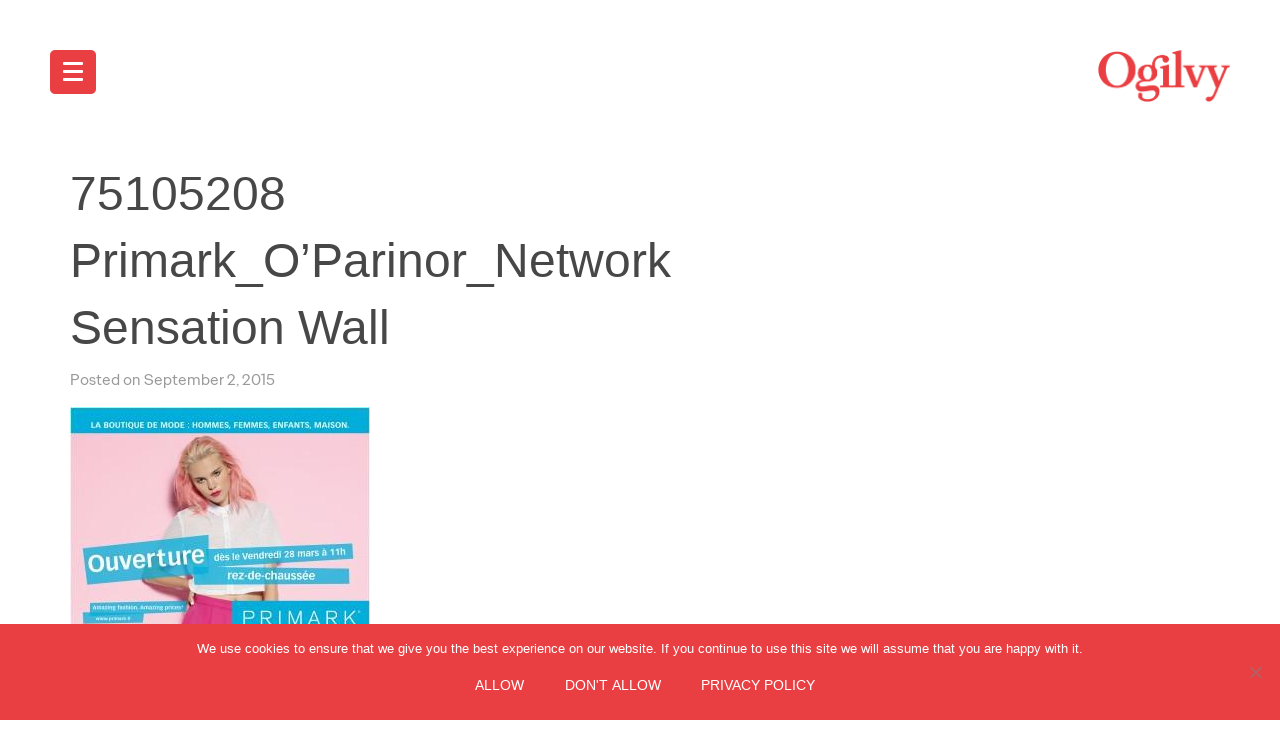

--- FILE ---
content_type: text/html; charset=UTF-8
request_url: https://www.ogilvy.ie/?attachment_id=1557
body_size: 7341
content:

<!doctype html>

  <html class="no-js"  lang="en-US">

	<head>
		<meta charset="utf-8">
		
		<!-- Force IE to use the latest rendering engine available -->
		<meta http-equiv="X-UA-Compatible" content="IE=edge">

		<!-- Mobile Meta -->
		<meta name="viewport" content="width=device-width, initial-scale=1.0">
		<meta class="foundation-mq">
		
		<!-- If Site Icon isn't set in customizer -->
					<!-- Icons & Favicons -->
			<link rel="icon" href="https://www.ogilvy.ie/wp-content/themes/ogilvy-2019/favicon.png">
			<link href="https://www.ogilvy.ie/wp-content/themes/ogilvy-2019/assets/images/apple-icon-touch.png" rel="apple-touch-icon" />	
	    
		<link rel="pingback" href="">
<!--
		
<link rel="preload" href="https://www.ogilvy.ie/wp-content/themes/ogilvy-2019/assets/fonts/OgilvySansWeb-Regular.woff2" as="font" type="font/woff2" crossorigin> -->
<link rel="stylesheet" href="https://cdnjs.cloudflare.com/ajax/libs/animate.css/3.7.0/animate.min.css">
		<meta name='robots' content='index, follow, max-image-preview:large, max-snippet:-1, max-video-preview:-1' />

	<!-- This site is optimized with the Yoast SEO plugin v26.8 - https://yoast.com/product/yoast-seo-wordpress/ -->
	<title>75105208 Primark_O&#039;Parinor_Network Sensation Wall - Ogilvy Dublin</title>
	<link rel="canonical" href="https://www.ogilvy.ie/" />
	<meta property="og:locale" content="en_US" />
	<meta property="og:type" content="article" />
	<meta property="og:title" content="75105208 Primark_O&#039;Parinor_Network Sensation Wall - Ogilvy Dublin" />
	<meta property="og:url" content="https://www.ogilvy.ie/" />
	<meta property="og:site_name" content="Ogilvy Dublin" />
	<meta property="article:modified_time" content="2015-09-02T14:38:51+00:00" />
	<meta property="og:image" content="https://www.ogilvy.ie" />
	<meta property="og:image:width" content="1500" />
	<meta property="og:image:height" content="1232" />
	<meta property="og:image:type" content="image/jpeg" />
	<meta name="twitter:card" content="summary_large_image" />
	<script type="application/ld+json" class="yoast-schema-graph">{"@context":"https://schema.org","@graph":[{"@type":"WebPage","@id":"https://www.ogilvy.ie/","url":"https://www.ogilvy.ie/","name":"75105208 Primark_O'Parinor_Network Sensation Wall - Ogilvy Dublin","isPartOf":{"@id":"https://www.ogilvy.ie/#website"},"primaryImageOfPage":{"@id":"https://www.ogilvy.ie/#primaryimage"},"image":{"@id":"https://www.ogilvy.ie/#primaryimage"},"thumbnailUrl":"https://www.ogilvy.ie/wp-content/uploads/2015/09/75105208-Primark_OParinor_Network-Sensation-Wall.jpg","datePublished":"2015-09-02T14:38:47+00:00","dateModified":"2015-09-02T14:38:51+00:00","breadcrumb":{"@id":"https://www.ogilvy.ie/#breadcrumb"},"inLanguage":"en-US","potentialAction":[{"@type":"ReadAction","target":["https://www.ogilvy.ie/"]}]},{"@type":"ImageObject","inLanguage":"en-US","@id":"https://www.ogilvy.ie/#primaryimage","url":"https://www.ogilvy.ie/wp-content/uploads/2015/09/75105208-Primark_OParinor_Network-Sensation-Wall.jpg","contentUrl":"https://www.ogilvy.ie/wp-content/uploads/2015/09/75105208-Primark_OParinor_Network-Sensation-Wall.jpg","width":1500,"height":1232},{"@type":"BreadcrumbList","@id":"https://www.ogilvy.ie/#breadcrumb","itemListElement":[{"@type":"ListItem","position":1,"name":"Home","item":"https://www.ogilvy.ie/"},{"@type":"ListItem","position":2,"name":"75105208 Primark_O&#8217;Parinor_Network Sensation Wall"}]},{"@type":"WebSite","@id":"https://www.ogilvy.ie/#website","url":"https://www.ogilvy.ie/","name":"Ogilvy Dublin","description":"Ogilvy &amp; Mather Dublin","potentialAction":[{"@type":"SearchAction","target":{"@type":"EntryPoint","urlTemplate":"https://www.ogilvy.ie/?s={search_term_string}"},"query-input":{"@type":"PropertyValueSpecification","valueRequired":true,"valueName":"search_term_string"}}],"inLanguage":"en-US"}]}</script>
	<!-- / Yoast SEO plugin. -->


<link rel="alternate" type="application/rss+xml" title="Ogilvy Dublin &raquo; Feed" href="https://www.ogilvy.ie/feed/" />
<link rel="alternate" type="application/rss+xml" title="Ogilvy Dublin &raquo; Comments Feed" href="https://www.ogilvy.ie/comments/feed/" />
<link rel="alternate" type="application/rss+xml" title="Ogilvy Dublin &raquo; 75105208 Primark_O&#8217;Parinor_Network Sensation Wall Comments Feed" href="https://www.ogilvy.ie/?attachment_id=1557/feed/" />
<link rel="alternate" title="oEmbed (JSON)" type="application/json+oembed" href="https://www.ogilvy.ie/wp-json/oembed/1.0/embed?url=https%3A%2F%2Fwww.ogilvy.ie%2F%3Fattachment_id%3D1557" />
<link rel="alternate" title="oEmbed (XML)" type="text/xml+oembed" href="https://www.ogilvy.ie/wp-json/oembed/1.0/embed?url=https%3A%2F%2Fwww.ogilvy.ie%2F%3Fattachment_id%3D1557&#038;format=xml" />
<style id='wp-img-auto-sizes-contain-inline-css' type='text/css'>
img:is([sizes=auto i],[sizes^="auto," i]){contain-intrinsic-size:3000px 1500px}
/*# sourceURL=wp-img-auto-sizes-contain-inline-css */
</style>
<link rel='stylesheet' id='wp-block-library-css' href='https://www.ogilvy.ie/wp-includes/css/dist/block-library/style.min.css?ver=6.9' type='text/css' media='all' />
<style id='global-styles-inline-css' type='text/css'>
:root{--wp--preset--aspect-ratio--square: 1;--wp--preset--aspect-ratio--4-3: 4/3;--wp--preset--aspect-ratio--3-4: 3/4;--wp--preset--aspect-ratio--3-2: 3/2;--wp--preset--aspect-ratio--2-3: 2/3;--wp--preset--aspect-ratio--16-9: 16/9;--wp--preset--aspect-ratio--9-16: 9/16;--wp--preset--color--black: #000000;--wp--preset--color--cyan-bluish-gray: #abb8c3;--wp--preset--color--white: #ffffff;--wp--preset--color--pale-pink: #f78da7;--wp--preset--color--vivid-red: #cf2e2e;--wp--preset--color--luminous-vivid-orange: #ff6900;--wp--preset--color--luminous-vivid-amber: #fcb900;--wp--preset--color--light-green-cyan: #7bdcb5;--wp--preset--color--vivid-green-cyan: #00d084;--wp--preset--color--pale-cyan-blue: #8ed1fc;--wp--preset--color--vivid-cyan-blue: #0693e3;--wp--preset--color--vivid-purple: #9b51e0;--wp--preset--gradient--vivid-cyan-blue-to-vivid-purple: linear-gradient(135deg,rgb(6,147,227) 0%,rgb(155,81,224) 100%);--wp--preset--gradient--light-green-cyan-to-vivid-green-cyan: linear-gradient(135deg,rgb(122,220,180) 0%,rgb(0,208,130) 100%);--wp--preset--gradient--luminous-vivid-amber-to-luminous-vivid-orange: linear-gradient(135deg,rgb(252,185,0) 0%,rgb(255,105,0) 100%);--wp--preset--gradient--luminous-vivid-orange-to-vivid-red: linear-gradient(135deg,rgb(255,105,0) 0%,rgb(207,46,46) 100%);--wp--preset--gradient--very-light-gray-to-cyan-bluish-gray: linear-gradient(135deg,rgb(238,238,238) 0%,rgb(169,184,195) 100%);--wp--preset--gradient--cool-to-warm-spectrum: linear-gradient(135deg,rgb(74,234,220) 0%,rgb(151,120,209) 20%,rgb(207,42,186) 40%,rgb(238,44,130) 60%,rgb(251,105,98) 80%,rgb(254,248,76) 100%);--wp--preset--gradient--blush-light-purple: linear-gradient(135deg,rgb(255,206,236) 0%,rgb(152,150,240) 100%);--wp--preset--gradient--blush-bordeaux: linear-gradient(135deg,rgb(254,205,165) 0%,rgb(254,45,45) 50%,rgb(107,0,62) 100%);--wp--preset--gradient--luminous-dusk: linear-gradient(135deg,rgb(255,203,112) 0%,rgb(199,81,192) 50%,rgb(65,88,208) 100%);--wp--preset--gradient--pale-ocean: linear-gradient(135deg,rgb(255,245,203) 0%,rgb(182,227,212) 50%,rgb(51,167,181) 100%);--wp--preset--gradient--electric-grass: linear-gradient(135deg,rgb(202,248,128) 0%,rgb(113,206,126) 100%);--wp--preset--gradient--midnight: linear-gradient(135deg,rgb(2,3,129) 0%,rgb(40,116,252) 100%);--wp--preset--font-size--small: 13px;--wp--preset--font-size--medium: 20px;--wp--preset--font-size--large: 36px;--wp--preset--font-size--x-large: 42px;--wp--preset--spacing--20: 0.44rem;--wp--preset--spacing--30: 0.67rem;--wp--preset--spacing--40: 1rem;--wp--preset--spacing--50: 1.5rem;--wp--preset--spacing--60: 2.25rem;--wp--preset--spacing--70: 3.38rem;--wp--preset--spacing--80: 5.06rem;--wp--preset--shadow--natural: 6px 6px 9px rgba(0, 0, 0, 0.2);--wp--preset--shadow--deep: 12px 12px 50px rgba(0, 0, 0, 0.4);--wp--preset--shadow--sharp: 6px 6px 0px rgba(0, 0, 0, 0.2);--wp--preset--shadow--outlined: 6px 6px 0px -3px rgb(255, 255, 255), 6px 6px rgb(0, 0, 0);--wp--preset--shadow--crisp: 6px 6px 0px rgb(0, 0, 0);}:where(.is-layout-flex){gap: 0.5em;}:where(.is-layout-grid){gap: 0.5em;}body .is-layout-flex{display: flex;}.is-layout-flex{flex-wrap: wrap;align-items: center;}.is-layout-flex > :is(*, div){margin: 0;}body .is-layout-grid{display: grid;}.is-layout-grid > :is(*, div){margin: 0;}:where(.wp-block-columns.is-layout-flex){gap: 2em;}:where(.wp-block-columns.is-layout-grid){gap: 2em;}:where(.wp-block-post-template.is-layout-flex){gap: 1.25em;}:where(.wp-block-post-template.is-layout-grid){gap: 1.25em;}.has-black-color{color: var(--wp--preset--color--black) !important;}.has-cyan-bluish-gray-color{color: var(--wp--preset--color--cyan-bluish-gray) !important;}.has-white-color{color: var(--wp--preset--color--white) !important;}.has-pale-pink-color{color: var(--wp--preset--color--pale-pink) !important;}.has-vivid-red-color{color: var(--wp--preset--color--vivid-red) !important;}.has-luminous-vivid-orange-color{color: var(--wp--preset--color--luminous-vivid-orange) !important;}.has-luminous-vivid-amber-color{color: var(--wp--preset--color--luminous-vivid-amber) !important;}.has-light-green-cyan-color{color: var(--wp--preset--color--light-green-cyan) !important;}.has-vivid-green-cyan-color{color: var(--wp--preset--color--vivid-green-cyan) !important;}.has-pale-cyan-blue-color{color: var(--wp--preset--color--pale-cyan-blue) !important;}.has-vivid-cyan-blue-color{color: var(--wp--preset--color--vivid-cyan-blue) !important;}.has-vivid-purple-color{color: var(--wp--preset--color--vivid-purple) !important;}.has-black-background-color{background-color: var(--wp--preset--color--black) !important;}.has-cyan-bluish-gray-background-color{background-color: var(--wp--preset--color--cyan-bluish-gray) !important;}.has-white-background-color{background-color: var(--wp--preset--color--white) !important;}.has-pale-pink-background-color{background-color: var(--wp--preset--color--pale-pink) !important;}.has-vivid-red-background-color{background-color: var(--wp--preset--color--vivid-red) !important;}.has-luminous-vivid-orange-background-color{background-color: var(--wp--preset--color--luminous-vivid-orange) !important;}.has-luminous-vivid-amber-background-color{background-color: var(--wp--preset--color--luminous-vivid-amber) !important;}.has-light-green-cyan-background-color{background-color: var(--wp--preset--color--light-green-cyan) !important;}.has-vivid-green-cyan-background-color{background-color: var(--wp--preset--color--vivid-green-cyan) !important;}.has-pale-cyan-blue-background-color{background-color: var(--wp--preset--color--pale-cyan-blue) !important;}.has-vivid-cyan-blue-background-color{background-color: var(--wp--preset--color--vivid-cyan-blue) !important;}.has-vivid-purple-background-color{background-color: var(--wp--preset--color--vivid-purple) !important;}.has-black-border-color{border-color: var(--wp--preset--color--black) !important;}.has-cyan-bluish-gray-border-color{border-color: var(--wp--preset--color--cyan-bluish-gray) !important;}.has-white-border-color{border-color: var(--wp--preset--color--white) !important;}.has-pale-pink-border-color{border-color: var(--wp--preset--color--pale-pink) !important;}.has-vivid-red-border-color{border-color: var(--wp--preset--color--vivid-red) !important;}.has-luminous-vivid-orange-border-color{border-color: var(--wp--preset--color--luminous-vivid-orange) !important;}.has-luminous-vivid-amber-border-color{border-color: var(--wp--preset--color--luminous-vivid-amber) !important;}.has-light-green-cyan-border-color{border-color: var(--wp--preset--color--light-green-cyan) !important;}.has-vivid-green-cyan-border-color{border-color: var(--wp--preset--color--vivid-green-cyan) !important;}.has-pale-cyan-blue-border-color{border-color: var(--wp--preset--color--pale-cyan-blue) !important;}.has-vivid-cyan-blue-border-color{border-color: var(--wp--preset--color--vivid-cyan-blue) !important;}.has-vivid-purple-border-color{border-color: var(--wp--preset--color--vivid-purple) !important;}.has-vivid-cyan-blue-to-vivid-purple-gradient-background{background: var(--wp--preset--gradient--vivid-cyan-blue-to-vivid-purple) !important;}.has-light-green-cyan-to-vivid-green-cyan-gradient-background{background: var(--wp--preset--gradient--light-green-cyan-to-vivid-green-cyan) !important;}.has-luminous-vivid-amber-to-luminous-vivid-orange-gradient-background{background: var(--wp--preset--gradient--luminous-vivid-amber-to-luminous-vivid-orange) !important;}.has-luminous-vivid-orange-to-vivid-red-gradient-background{background: var(--wp--preset--gradient--luminous-vivid-orange-to-vivid-red) !important;}.has-very-light-gray-to-cyan-bluish-gray-gradient-background{background: var(--wp--preset--gradient--very-light-gray-to-cyan-bluish-gray) !important;}.has-cool-to-warm-spectrum-gradient-background{background: var(--wp--preset--gradient--cool-to-warm-spectrum) !important;}.has-blush-light-purple-gradient-background{background: var(--wp--preset--gradient--blush-light-purple) !important;}.has-blush-bordeaux-gradient-background{background: var(--wp--preset--gradient--blush-bordeaux) !important;}.has-luminous-dusk-gradient-background{background: var(--wp--preset--gradient--luminous-dusk) !important;}.has-pale-ocean-gradient-background{background: var(--wp--preset--gradient--pale-ocean) !important;}.has-electric-grass-gradient-background{background: var(--wp--preset--gradient--electric-grass) !important;}.has-midnight-gradient-background{background: var(--wp--preset--gradient--midnight) !important;}.has-small-font-size{font-size: var(--wp--preset--font-size--small) !important;}.has-medium-font-size{font-size: var(--wp--preset--font-size--medium) !important;}.has-large-font-size{font-size: var(--wp--preset--font-size--large) !important;}.has-x-large-font-size{font-size: var(--wp--preset--font-size--x-large) !important;}
/*# sourceURL=global-styles-inline-css */
</style>

<style id='classic-theme-styles-inline-css' type='text/css'>
/*! This file is auto-generated */
.wp-block-button__link{color:#fff;background-color:#32373c;border-radius:9999px;box-shadow:none;text-decoration:none;padding:calc(.667em + 2px) calc(1.333em + 2px);font-size:1.125em}.wp-block-file__button{background:#32373c;color:#fff;text-decoration:none}
/*# sourceURL=/wp-includes/css/classic-themes.min.css */
</style>
<link rel='stylesheet' id='cookie-notice-front-css' href='https://www.ogilvy.ie/wp-content/plugins/cookie-notice/css/front.min.css?ver=2.5.11' type='text/css' media='all' />
<link rel='stylesheet' id='wpdm-fonticon-css' href='https://www.ogilvy.ie/wp-content/plugins/download-manager/assets/wpdm-iconfont/css/wpdm-icons.css?ver=6.9' type='text/css' media='all' />
<link rel='stylesheet' id='wpdm-front-css' href='https://www.ogilvy.ie/wp-content/plugins/download-manager/assets/css/front.min.css?ver=3.3.46' type='text/css' media='all' />
<link rel='stylesheet' id='wpdm-front-dark-css' href='https://www.ogilvy.ie/wp-content/plugins/download-manager/assets/css/front-dark.min.css?ver=3.3.46' type='text/css' media='all' />
<link rel='stylesheet' id='foundation-css-css' href='https://www.ogilvy.ie/wp-content/themes/ogilvy-2019/foundation-sites/dist/css/foundation.min.css?ver=6.4.1' type='text/css' media='all' />
<link rel='stylesheet' id='fontawesome-css-css' href='https://www.ogilvy.ie/wp-content/themes/ogilvy-2019/assets/styles/all.min.css?ver=1769011663' type='text/css' media='all' />
<link rel='stylesheet' id='site-css-css' href='https://www.ogilvy.ie/wp-content/themes/ogilvy-2019/assets/styles/style.css?ver=1769011663' type='text/css' media='all' />
<script type="text/javascript" src="https://www.ogilvy.ie/wp-includes/js/jquery/jquery.min.js?ver=3.7.1" id="jquery-core-js"></script>
<script type="text/javascript" src="https://www.ogilvy.ie/wp-includes/js/jquery/jquery-migrate.min.js?ver=3.4.1" id="jquery-migrate-js"></script>
<script type="text/javascript" src="https://www.ogilvy.ie/wp-content/plugins/download-manager/assets/js/wpdm.min.js?ver=6.9" id="wpdm-frontend-js-js"></script>
<script type="text/javascript" id="wpdm-frontjs-js-extra">
/* <![CDATA[ */
var wpdm_url = {"home":"https://www.ogilvy.ie/","site":"https://www.ogilvy.ie/","ajax":"https://www.ogilvy.ie/wp-admin/admin-ajax.php"};
var wpdm_js = {"spinner":"\u003Ci class=\"wpdm-icon wpdm-sun wpdm-spin\"\u003E\u003C/i\u003E","client_id":"5a6d2be7c6bb7df08b40a974dacbead9"};
var wpdm_strings = {"pass_var":"Password Verified!","pass_var_q":"Please click following button to start download.","start_dl":"Start Download"};
//# sourceURL=wpdm-frontjs-js-extra
/* ]]> */
</script>
<script type="text/javascript" src="https://www.ogilvy.ie/wp-content/plugins/download-manager/assets/js/front.min.js?ver=3.3.46" id="wpdm-frontjs-js"></script>
<script type="text/javascript" id="email-download-link-js-extra">
/* <![CDATA[ */
var ed_data = {"messages":{"ed_required_field":"Please fill in the required field.","ed_invalid_name":"Name seems invalid.","ed_invalid_email":"Email address seems invalid.","ed_unexpected_error":"Oops.. Unexpected error occurred.","ed_sent_successfull":"Download link sent successfully to your email address.","ed_select_downloads":"Please select your downloads.","ed_invalid_captcha":"Robot verification failed, please try again.","ed_toofast_message":"You are trying to submit too fast. try again in 1 minute.","ed_blocked_message1":"Your submission is not accepted due to security reason. Please contact admin.","ed_blocked_message2":"Entered name or email contains a word that is not allowed. Please contact admin."},"ed_ajax_url":"https://www.ogilvy.ie/wp-admin/admin-ajax.php"};
//# sourceURL=email-download-link-js-extra
/* ]]> */
</script>
<script type="text/javascript" src="https://www.ogilvy.ie/wp-content/plugins/email-download-link/inc/email-download-link.js?ver=2.2" id="email-download-link-js"></script>
<link rel="https://api.w.org/" href="https://www.ogilvy.ie/wp-json/" /><link rel="alternate" title="JSON" type="application/json" href="https://www.ogilvy.ie/wp-json/wp/v2/media/1557" /><link rel='shortlink' href='https://www.ogilvy.ie/?p=1557' />
<style>.ed_form_message.success { color: #008000; }.ed_form_message.error { color: #ff0000; }.ed_form_message.boterror { color: #ff0000; }</style><meta name="generator" content="WordPress Download Manager 3.3.46" />
                <style>
        /* WPDM Link Template Styles */        </style>
                <style>

            :root {
                --color-primary: #4a8eff;
                --color-primary-rgb: 74, 142, 255;
                --color-primary-hover: #5998ff;
                --color-primary-active: #3281ff;
                --clr-sec: #6c757d;
                --clr-sec-rgb: 108, 117, 125;
                --clr-sec-hover: #6c757d;
                --clr-sec-active: #6c757d;
                --color-secondary: #6c757d;
                --color-secondary-rgb: 108, 117, 125;
                --color-secondary-hover: #6c757d;
                --color-secondary-active: #6c757d;
                --color-success: #018e11;
                --color-success-rgb: 1, 142, 17;
                --color-success-hover: #0aad01;
                --color-success-active: #0c8c01;
                --color-info: #2CA8FF;
                --color-info-rgb: 44, 168, 255;
                --color-info-hover: #2CA8FF;
                --color-info-active: #2CA8FF;
                --color-warning: #FFB236;
                --color-warning-rgb: 255, 178, 54;
                --color-warning-hover: #FFB236;
                --color-warning-active: #FFB236;
                --color-danger: #ff5062;
                --color-danger-rgb: 255, 80, 98;
                --color-danger-hover: #ff5062;
                --color-danger-active: #ff5062;
                --color-green: #30b570;
                --color-blue: #0073ff;
                --color-purple: #8557D3;
                --color-red: #ff5062;
                --color-muted: rgba(69, 89, 122, 0.6);
                --wpdm-font: "Sen", -apple-system, BlinkMacSystemFont, "Segoe UI", Roboto, Helvetica, Arial, sans-serif, "Apple Color Emoji", "Segoe UI Emoji", "Segoe UI Symbol";
            }

            .wpdm-download-link.btn.btn-primary {
                border-radius: 4px;
            }


        </style>
        
		<!-- Drop Google Analytics here -->
		<!-- Global Site Tag (gtag.js) - Google Analytics -->
		<script async src="https://www.googletagmanager.com/gtag/js?id=UA-107281292-1"></script>
		<script>
		  window.dataLayer = window.dataLayer || [];
		  function gtag(){dataLayer.push(arguments)};
		  gtag('js', new Date());

		  gtag('config', 'UA-107281292-1');
		</script>
		<!-- end analytics -->


	</head>
			
	<body class="attachment wp-singular attachment-template-default single single-attachment postid-1557 attachmentid-1557 attachment-jpeg wp-theme-ogilvy-2019 cookies-not-set">
		<div class="ham">

	  	<button class="menu-toggle hide" type="button" data-toggle="off-canvas">
			<div class="bar"></div>
			<div class="bar"></div>
			<div class="bar"></div>
		</button>

				<button class="hamburger hamburger--elastic" type="button" data-toggle="off-canvas">
				  <span class="hamburger-box">
				    <span class="hamburger-inner"></span>
				  </span>
				</button>
		</div>
		<div class="og-logo">
				
										<a href="https://www.ogilvy.ie"><img class="logo" src="https://www.ogilvy.ie/wp-content/themes/ogilvy-2019/assets/images/ogilvy-logo-red.png" alt="Ogilvy &amp; Mather Dublin"></a>
				

		</div>
		<div class="off-canvas-wrapper">
			
			<!-- Load off-canvas container. Feel free to remove if not using. -->			
			
<div class="off-canvas position-left" id="off-canvas" data-off-canvas data-transition="overlap">

<!-- <a class="close" data-toggle="off-canvas"><i class="fal fa-times fa-3x"></i></a> -->

	<ul id="offcanvas-nav" class="vertical menu accordion-menu" data-accordion-menu><li id="menu-item-2493" class="menu-item menu-item-type-post_type menu-item-object-page menu-item-home menu-item-2493"><a href="https://www.ogilvy.ie/">home</a></li>
<li id="menu-item-2113" class="menu-item menu-item-type-post_type menu-item-object-page menu-item-2113"><a href="https://www.ogilvy.ie/us/">about us</a></li>
<li id="menu-item-2180" class="menu-item menu-item-type-post_type menu-item-object-page menu-item-2180"><a href="https://www.ogilvy.ie/our-work/">our work</a></li>
<li id="menu-item-2597" class="menu-item menu-item-type-post_type menu-item-object-page menu-item-2597"><a href="https://www.ogilvy.ie/red-door-series/">red door series</a></li>
<li id="menu-item-2432" class="menu-item menu-item-type-post_type menu-item-object-page menu-item-2432"><a href="https://www.ogilvy.ie/contact/">contact</a></li>
</ul>
	
</div>
			
			<div class="off-canvas-content" data-off-canvas-content>
				
				<header class="header hide" role="banner">
							
					 <!-- This navs will be applied to the topbar, above all content 
						  To see additional nav styles, visit the /parts directory -->
					 <div class="top-bar-container" data-sticky-container>
  <div class="sticky" data-sticky data-options="anchor: page; marginTop: 0; stickyOn: small;">
    
<div class="top-bar" id="top-bar-menu">
	<div class="top-bar-left">
		<ul class="menu">
			<li>
				<!-- <button class="hamburger hamburger--elastic" type="button" data-toggle="off-canvas">
				  <span class="hamburger-box">
				    <span class="hamburger-inner"></span>
				  </span>
				</button> -->
			</li>

				<!-- <a data-toggle="off-canvas"><i class="fas fa-bars fa-2x"></i></a></li> -->
		</ul>
	</div>
	<div class="top-bar-right">
		<ul class="menu align-right">
			<!-- <li><button class="menu-icon" type="button" data-toggle="off-canvas"></button></li> -->
			<li><a href="https://www.ogilvy.ie"><img class="logo" src="https://www.ogilvy.ie/wp-content/themes/ogilvy-2019/assets/images/ogilvy-logo-2019.png" alt="Ogilvy &amp; Mather Dublin"></a></li>
		</ul>
	</div>
</div>

</div>
</div>	 	
				</header> <!-- end .header -->			
<div class="content grid-container">

	<div class="inner-content grid-x grid-margin-x grid-padding-x">

		<main class="main small-12 medium-8 large-8 cell" role="main">
		
		    		
		    	
<article id="post-1557" class="post-1557 attachment type-attachment status-inherit hentry" role="article" itemscope itemtype="http://schema.org/BlogPosting">
						
	<header class="article-header">	
		<h1 class="entry-title single-title" itemprop="headline">75105208 Primark_O&#8217;Parinor_Network Sensation Wall</h1>
		
<p class="byline">
	Posted on September 2, 2015 <!-- by   -  -->
</p>	    </header> <!-- end article header -->
					
    <section class="entry-content" itemprop="text">
				<p class="attachment"><a href='https://www.ogilvy.ie/wp-content/uploads/2015/09/75105208-Primark_OParinor_Network-Sensation-Wall.jpg'><img fetchpriority="high" decoding="async" width="300" height="246" src="https://www.ogilvy.ie/wp-content/uploads/2015/09/75105208-Primark_OParinor_Network-Sensation-Wall-300x246.jpg" class="attachment-medium size-medium" alt="" srcset="https://www.ogilvy.ie/wp-content/uploads/2015/09/75105208-Primark_OParinor_Network-Sensation-Wall-300x246.jpg 300w, https://www.ogilvy.ie/wp-content/uploads/2015/09/75105208-Primark_OParinor_Network-Sensation-Wall-1024x841.jpg 1024w, https://www.ogilvy.ie/wp-content/uploads/2015/09/75105208-Primark_OParinor_Network-Sensation-Wall.jpg 1500w" sizes="(max-width: 300px) 100vw, 300px" /></a></p>
	</section> <!-- end article section -->
						
	<footer class="article-footer">
				<p class="tags"></p>	
	</footer> <!-- end article footer -->
						
	
<div id="comments" class="comments-area">

	
	
	
		<div id="respond" class="comment-respond">
		<h3 id="reply-title" class="comment-reply-title">Leave a Reply <small><a rel="nofollow" id="cancel-comment-reply-link" href="/?attachment_id=1557#respond" style="display:none;">Cancel reply</a></small></h3><p class="must-log-in">You must be logged in to post a comment.</p>	</div><!-- #respond -->
	
</div><!-- #comments -->	
													
</article> <!-- end article -->		    	
		    
		</main> <!-- end #main -->

		
<div id="sidebar1" class="sidebar small-12 medium-4 large-4 cell" role="complementary">

	
</div>
	</div> <!-- end #inner-content -->

</div> <!-- end #content -->

					
				<footer id="contact" class="footer" role="contentinfo">
					
					<div class="inner-footer grid-x grid-margin-x grid-padding-x">
						
						
						<div class="small-12 cell">
							<p class="text-center"><!-- &copy; 2026 -->Ogilvy &amp; Mather Dublin, <span class="show-for-small-only"><br></span>6 Ely Place, Dublin 2, Ireland.</p>
							<p class="text-center">Tel: +353 1 669 0000. Fax: +353 1 669 0019</p>

							<ul class="menu align-center">
								<li><a target="_blank" href="https://www.linkedin.com/company/ogilvy-&-mather-dublin"><i class="fab fa-2x fa-linkedin" aria-hidden="true"></i></a></li>
								<li><a target="_blank" href="https://twitter.com/OgilvyDublin"><i class="fab fa-2x fa-twitter-square" aria-hidden="true"></i></a></li>
								<li><a target="_blank" href="https://www.facebook.com/OgilvyDublin"><i class="fab fa-2x fa-facebook-square" aria-hidden="true"></i></a></li>
								<li><a target="_blank" href="https://www.instagram.com/ogilvydublin/"><i class="fab fa-2x fa-instagram" aria-hidden="true"></i></a></li>
							</ul>


						</div>
					
					</div> <!-- end #inner-footer -->
				
				</footer> <!-- end .footer -->
			
			</div>  <!-- end .off-canvas-content -->
					
		</div> <!-- end .off-canvas-wrapper -->
		
		<script type="speculationrules">
{"prefetch":[{"source":"document","where":{"and":[{"href_matches":"/*"},{"not":{"href_matches":["/wp-*.php","/wp-admin/*","/wp-content/uploads/*","/wp-content/*","/wp-content/plugins/*","/wp-content/themes/ogilvy-2019/*","/*\\?(.+)"]}},{"not":{"selector_matches":"a[rel~=\"nofollow\"]"}},{"not":{"selector_matches":".no-prefetch, .no-prefetch a"}}]},"eagerness":"conservative"}]}
</script>
            <script>
                const abmsg = "We noticed an ad blocker. Consider whitelisting us to support the site ❤️";
                const abmsgd = "download";
                const iswpdmpropage = 0;
                jQuery(function($){

                    
                });
            </script>
            <div id="fb-root"></div>
            <script type="text/javascript" id="cookie-notice-front-js-before">
/* <![CDATA[ */
var cnArgs = {"ajaxUrl":"https:\/\/www.ogilvy.ie\/wp-admin\/admin-ajax.php","nonce":"7aeea35b5d","hideEffect":"fade","position":"bottom","onScroll":false,"onScrollOffset":100,"onClick":false,"cookieName":"cookie_notice_accepted","cookieTime":2592000,"cookieTimeRejected":2592000,"globalCookie":false,"redirection":true,"cache":false,"revokeCookies":false,"revokeCookiesOpt":"automatic"};

//# sourceURL=cookie-notice-front-js-before
/* ]]> */
</script>
<script type="text/javascript" src="https://www.ogilvy.ie/wp-content/plugins/cookie-notice/js/front.min.js?ver=2.5.11" id="cookie-notice-front-js"></script>
<script type="text/javascript" src="https://www.ogilvy.ie/wp-includes/js/dist/hooks.min.js?ver=dd5603f07f9220ed27f1" id="wp-hooks-js"></script>
<script type="text/javascript" src="https://www.ogilvy.ie/wp-includes/js/dist/i18n.min.js?ver=c26c3dc7bed366793375" id="wp-i18n-js"></script>
<script type="text/javascript" id="wp-i18n-js-after">
/* <![CDATA[ */
wp.i18n.setLocaleData( { 'text direction\u0004ltr': [ 'ltr' ] } );
//# sourceURL=wp-i18n-js-after
/* ]]> */
</script>
<script type="text/javascript" src="https://www.ogilvy.ie/wp-includes/js/jquery/jquery.form.min.js?ver=4.3.0" id="jquery-form-js"></script>
<script type="text/javascript" src="https://www.ogilvy.ie/wp-content/themes/ogilvy-2019/foundation-sites/dist/js/foundation.min.js?ver=6.4.1" id="foundation-js-js"></script>
<script type="text/javascript" src="https://www.ogilvy.ie/wp-content/themes/ogilvy-2019/assets/scripts/scripts.js?ver=1769011662" id="site-js-js"></script>
<script type="text/javascript" src="https://www.ogilvy.ie/wp-includes/js/comment-reply.min.js?ver=6.9" id="comment-reply-js" async="async" data-wp-strategy="async" fetchpriority="low"></script>

		<!-- Cookie Notice plugin v2.5.11 by Hu-manity.co https://hu-manity.co/ -->
		<div id="cookie-notice" role="dialog" class="cookie-notice-hidden cookie-revoke-hidden cn-position-bottom" aria-label="Cookie Notice" style="background-color: rgba(234,63,66,1);"><div class="cookie-notice-container" style="color: #fff"><span id="cn-notice-text" class="cn-text-container">We use cookies to ensure that we give you the best experience on our website. If you continue to use this site we will assume that you are happy with it.</span><span id="cn-notice-buttons" class="cn-buttons-container"><button id="cn-accept-cookie" data-cookie-set="accept" class="cn-set-cookie cn-button cn-button-custom button" aria-label="Allow">Allow</button><button id="cn-refuse-cookie" data-cookie-set="refuse" class="cn-set-cookie cn-button cn-button-custom button" aria-label="Don&#039;t Allow">Don&#039;t Allow</button><button data-link-url="https://www.ogilvy.ie/privacy-policy/" data-link-target="_self" id="cn-more-info" class="cn-more-info cn-button cn-button-custom button" aria-label="Privacy policy">Privacy policy</button></span><button type="button" id="cn-close-notice" data-cookie-set="accept" class="cn-close-icon" aria-label="Don&#039;t Allow"></button></div>
			
		</div>
		<!-- / Cookie Notice plugin -->		
	</body>
	
</html> <!-- end page -->

--- FILE ---
content_type: text/css
request_url: https://www.ogilvy.ie/wp-content/themes/ogilvy-2019/assets/styles/style.css?ver=1769011663
body_size: 8153
content:
/************************************************

Stylesheet: OGILVY 2019 Global Stylesheet

*************************************************/
/*********************
GENERAL STYLES
*********************/
@font-face {
    font-family: "Ogilvy Sans";
    src: url(../fonts/OgilvySansWeb-Regular.woff2) format("woff2"), url(../fonts/OgilvySansWeb-Regular.woff) format("woff");
    font-weight: normal;
    font-style: normal;
    font-display: swap
}

@font-face {
    font-family: "Ogilvy Sans";
    src: url(../fonts/OgilvySansWeb-RegularItalic.woff2) format("woff2"), url(../fonts/OgilvySansWeb-RegularItalic.woff) format("woff");
    font-weight: normal;
    font-style: italic;
    font-display: swap
}

@font-face {
    font-family: "Ogilvy Sans";
    src: url(../fonts/OgilvySansWeb-Bold.woff2) format("woff2"), url(../fonts/OgilvySansWeb-Bold.woff) format("woff");
    font-weight: bold;
    font-style: normal;
    font-display: swap
}

@font-face {
    font-family: "Ogilvy Serif";
    src: url(../fonts/OgilvySerifWeb-Regular.woff2) format("woff2"), url(../fonts/OgilvySerifWeb-Regular.woff) format("woff");
    font-weight: normal;
    font-style: normal;
    font-display: swap
}

@font-face {
    font-family: "Ogilvy Serif";
    src: url(../fonts/OgilvySerifWeb-RegularItalic.woff2) format("woff2"), url(../fonts/OgilvySerifWeb-RegularItalic.woff) format("woff");
    font-weight: normal;
    font-style: italic;
    font-display: swap
}

@font-face {
    font-family: "Ogilvy Serif";
    src: url(../fonts/OgilvySerifWeb-Bold.woff2) format("woff2"), url(../fonts/OgilvySerifWeb-Bold.woff) format("woff");
    font-weight: bold;
    font-style: normal;
    font-display: swap
}

body {

    background: #ea3f42;
    background: #fff;
    font-family: "Ogilvy Sans", "Helvetica Neue", Helvetica, Arial, sans-serif;
    font-weight: 400;
    line-height: 1.5;
    color: #474747;
}
body.page-template-template-contact-page {
  background:#f5bac4;
}

body.page-template-template-insights-page {

}



a {
  color:#474747;
}

p {line-height: 1.4;}

button.button {
  background-color:#ea3f42;
  border-radius: 10px;
  text-transform: uppercase;
}
button.button:hover {
  background-color:#cea557;  
}
/*********************
HEADER & TOPBAR STYLES
*********************/
.header {
  position:absolute;
  top:0;
  left:0;
  width:100%;
  z-index: 10;
}
.top-bar, .top-bar ul {

    background-color: transparent;

}
.top-bar .top-bar-left,
.top-bar .top-bar-right {
  max-width:50%;
  padding-top:1.0rem;
}
.top-bar .top-bar-left {padding-left:1.5rem;}
.top-bar .top-bar-right {padding-right: 0.5rem;}
@media print, screen and (min-width: 40em) {
  .top-bar .top-bar-left,
  .top-bar .top-bar-right {
    padding-top:2.5rem;
  }
  .top-bar .top-bar-left {padding-left:3.75rem;}
  .top-bar .top-bar-right {padding-right: 3.75rem;}
}

.top-bar [type="button"]:-moz-focusring, .top-bar [type="reset"]:-moz-focusring, .top-bar [type="submit"]:-moz-focusring, .top-bar button:-moz-focusring {

    outline: none;

}

.top-bar img.logo {
  width:150px;
  height:auto;
}

/*********************
OFFCANVAS STYLES
*********************/
.off-canvas {
    background: #EA3F42;
    padding-top:101px;
    
}

.off-canvas .accordion-menu .is-accordion-submenu-parent:not(.has-submenu-toggle) > a::after {

    border-color: #EA3F42 transparent transparent;

}

.off-canvas a.close {
  color:#fff;
}
.off-canvas .menu {
  padding-left:54px;
}
.off-canvas .menu li > a {
  color:#fff;
  font-weight:400;
  font-size:1.5625rem;
  outline: none;
}
.off-canvas .menu li > a:active {outline: none;}
.off-canvas .menu li:hover > a {
  color:#fff;
  text-decoration: underline;
}

.off-canvas .accordion-menu a {
    padding: 0rem 0rem 0 0;
}
.off-canvas .accordion-menu li {
  margin-bottom: 25px;
}

.off-canvas .accordion-menu .submenu {
  padding-left: 30px;
  padding-right: 0;
  margin-top: 25px;
}
.off-canvas .accordion-menu .submenu li {
  margin-bottom: 20px;
}
@media print, screen and (min-width: 40em) {
  .off-canvas {
      padding-top:121px;
      
  }  
  .off-canvas .menu {
    padding-left:64px;
  }
  .off-canvas .accordion-menu li {
    margin-bottom: 25px;
  }
}
.position-left {
  top: 0;
  left: 0;
  height: 100%;
  overflow-y: auto;
  width: 200px;
  -webkit-transform: translateX(-200px);
      -ms-transform: translateX(-200px);
          transform: translateX(-200px); }
  .off-canvas-content .off-canvas.position-left {
    -webkit-transform: translateX(-200px);
        -ms-transform: translateX(-200px);
            transform: translateX(-200px); }
    .off-canvas-content .off-canvas.position-left.is-transition-overlap.is-open {
      -webkit-transform: translate(0, 0);
          -ms-transform: translate(0, 0);
              transform: translate(0, 0); }
  .off-canvas-content.is-open-left.has-transition-push {
    -webkit-transform: translateX(200px);
        -ms-transform: translateX(200px);
            transform: translateX(200px); }
  .position-left.is-transition-push {
    -webkit-box-shadow: inset -13px 0 20px -13px rgba(10, 10, 10, 0.25);
            box-shadow: inset -13px 0 20px -13px rgba(10, 10, 10, 0.25); }


@media print, screen and (min-width: 40em) {
    .position-left {
      top: 0;
      left: 0;
      height: 100%;
      overflow-y: auto;
      width: 250px;
      -webkit-transform: translateX(-250px);
          -ms-transform: translateX(-250px);
              transform: translateX(-250px); }
      .off-canvas-content .off-canvas.position-left {
        -webkit-transform: translateX(-250px);
            -ms-transform: translateX(-250px);
                transform: translateX(-250px); }
        .off-canvas-content .off-canvas.position-left.is-transition-overlap.is-open {
          -webkit-transform: translate(0, 0);
              -ms-transform: translate(0, 0);
                  transform: translate(0, 0); }
      .off-canvas-content.is-open-left.has-transition-push {
        -webkit-transform: translateX(250px);
            -ms-transform: translateX(250px);
                transform: translateX(250px); }
      .position-left.is-transition-push {
        -webkit-box-shadow: inset -13px 0 20px -13px rgba(10, 10, 10, 0.25);
                box-shadow: inset -13px 0 20px -13px rgba(10, 10, 10, 0.25); 
              }

}
/*********************
HOMEPAGE STYLES
*********************/
@media print, screen and (max-width: 40em) {
  .cell.showreel {
    margin-top:7.5rem;
  }
}
.bluebg {
  background:#24298F;
}

.page-template-template-homepage .inner-content .cell {
  margin-bottom:3.125rem;
}

@media print, screen and (min-width: 40em) {
  .page-template-template-homepage  .grid-margin-x>.medium-6 {
      width: calc(50% - 1.5625rem);
  } 
    .page-template-template-homepage  .grid-margin-x>.medium-6.b {
          margin-left: 1.5625rem;
          margin-right:0;
    }
     .page-template-template-homepage  .grid-margin-x>.medium-6.a {     
          margin-right: 1.5625rem;
          margin-left:0;
    }

}
/*********************
POSTS & CONTENT STYLES
*********************/
h1.page-title {
  margin-top:5rem;
}
@media print, screen and (min-width: 40em) {
  h1.page-title {
    margin-top:7.5rem;
  }
}
.page-title .vcard {
  border: 0px;
  padding: 0px; }

.byline {
  color: #999; }

.entry-content img {
  max-width: 100%;
  height: auto; }

.entry-content .alignleft, .entry-content img.alignleft {
  margin-right: 1.5em;
  display: inline;
  float: left; }

.entry-content .alignright, .entry-content img.alignright {
  margin-left: 1.5em;
  display: inline;
  float: right; }

.entry-content .aligncenter, .entry-content img.aligncenter {
  margin-right: auto;
  margin-left: auto;
  display: block;
  clear: both; }

.entry-content video {
  clear:both;
}

.entry-content video, .entry-content object {
  max-width: 100%;
  width:100%;
  height: auto;
  margin:0 0 1.25rem 0;

 }
.entry-content .responsive-embed {
  margin:0 0 3.125rem 0;  
}

.page-template-template-homepage .inner-content .responsive-embed {
  margin:0;  
}

.entry-content pre {
  background: #eee;
  border: 1px solid #cecece;
  padding: 10px; }

.wp-caption {
  max-width: 100%;
  background: #eee;
  padding: 5px; }
  .wp-caption img {
    max-width: 100%;
    margin-bottom: 0;
    width: 100%; }
  .wp-caption p.wp-caption-text {
    font-size: 0.85em;
    margin: 4px 0 7px;
    text-align: center; }

.post-password-form input[type="submit"] {
  display: inline-block;
  vertical-align: middle;
  margin: 0 0 1rem 0;
  font-family: inherit;
  padding: 0.85em 1em;
  -webkit-appearance: none;
  border: 1px solid transparent;
  border-radius: 0;
  transition: background-color 0.25s ease-out, color 0.25s ease-out;
  font-size: 0.9rem;
  line-height: 1;
  text-align: center;
  cursor: pointer;
  background-color: #1779ba;
  color: #fefefe; }
  [data-whatinput='mouse'] .post-password-form input[type="submit"] {
    outline: 0; }
  .post-password-form input[type="submit"]:hover, .post-password-form input[type="submit"]:focus {
    background-color: #14679e;
    color: #fefefe; }

/*********************
ABOUT US PAGE STYLES
*********************/
body.page-template-template-about-us .inner-content.grid-margin-x,
body.page-template-template-client-single .inner-content.grid-margin-x,
body.page-template-template-client-single-siro .inner-content.grid-margin-x,
body.page-template-template-clients-landing .inner-content.grid-margin-x,
body.page-template-template-contact-page .inner-content.grid-margin-x, 
body.page-template-template-insights-page .inner-content.grid-margin-x {
  margin-left:20px;
  margin-right:20px;
}
body.page-template-template-clients-landing .footer,
body.page-template-template-about-us .footer,
body.page-template-template-contact-page .footer,
body.page-template-template-insights-page .footer {
  display:none;
}


/*********************
ABOUT US PAGE STYLES
*********************/
body.page-template-template-about-us {
  background:#f4bac5;
}


body.page-template-template-about-us .entry-content {
  margin-top:7.5rem;
}
body.page-template-template-about-us h2 {
  color:#eb4042;
  font-family: "Ogilvy Serif", serif;
}


body.page-template-template-contact-page .content,
body.page-template-template-insights-page .content,
body.blog .content,
body.single .content {
  margin-top:7.5rem;
}

@media print, screen and (min-width: 40em) {
  body.page-template-template-about-us .entry-content {
    margin-top:10rem;
    padding-left:75px;
    padding-right:75px;
  }
  body.page-template-template-about-us h2 {
    font-size:3.75rem;
  }
  body.page-template-template-contact-page .content,
  body.page-template-template-insights-page .content,
  body.blog .content,
    body.single .content {
  margin-top:10rem;
  }
}
.menu.contact .button, .menu a {
    padding: .7rem 2rem .7rem 0;
    color:#fff;
}
.menu.contact .button, .menu a:hover {
  color:#e4e4e4;
} 

/*********************
INSIGHTS PAGE STYLES
*********************/
body.page-template-template-insights-page {}

.opinion a {
  color: #eb3f43;
}
div.insights {
  background:#f5bac5;
  padding:2.5rem;
}
a:hover div.insights {
    background-color: #eb3f43;
    color: #fff;
}
h4.feed-title {
    font-family: "Ogilvy Serif",Georgia,Cambria,"Times New Roman",Times,serif;
    font-size: 32px;
    line-height: 1.1;
}
p.insights {
  text-transform:uppercase;
  margin-bottom:2.5rem;
}
@media print, screen and (min-width: 40em) {
  h4.feed-title {
      font-size: 24px;
  }
  p.insights {
  text-transform:uppercase;
  margin-bottom:6rem;
  }
}

/*********************
CLIENT SINGLE PAGE STYLES
*********************/

body.page-template-template-clients-landing .content {
  margin-top:7.5rem;
}


body.page-template-template-client-single,
body.page-template-template-client-single-siro,
body.page-template-template-clients-landing {
  background:#fff;
  color:#474747;
}

body.page-template-template-client-single h2.campaign-title,
body.page-template-template-client-single-siro h2.campaign-title {
  text-transform: none;
  color:#393939;
  padding: 1.5rem 0 1.25rem 0;
  font-size:2rem;
  font-family: "Ogilvy Sans", "Helvetica Neue", Helvetica, Arial, sans-serif;
  font-weight:bold;
  line-heihgt:1.2;
}


body.page-template-template-client-single  .entry-content,
body.page-template-template-client-single-siro  .entry-content {
  margin-top:5rem;
}
body.page-template-template-client-single h3,
body.page-template-template-client-single-siro h3 {
  color:#ea3f42;
  font-family: "Ogilvy Sans", "Helvetica Neue", Helvetica, Arial, sans-serif;
  padding-bottom:.5rem;
  font-weight:bold;
  font-size:1.25rem;
}

@media print, screen and (min-width: 40em) {
  body.page-template-template-client-single  .entry-content,
  body.page-template-template-client-single-siro  .entry-content {
    margin-top:7rem;
  }
  body.page-template-template-client-single h2.campaign-title,
  body.page-template-template-client-single-siro h2.campaign-title {
    font-size:3.75rem;
    
    line-height:1.4;
  }
  body.page-template-template-client-single h3,
  body.page-template-template-client-single-siro h3 {
    font-size:1.875rem;
  }

}


body.page-template-template-client-single .videoRow,
body.page-template-template-client-single-siro .videoRow {
  margin-top:1.875rem;
  margin-bottom:0rem;  
}

body.page-template-template-client-single .leftImage,
body.page-template-template-client-single-siro .leftImage {
  background:#a6a6a8;
}

body.page-template-template-client-single h4.blockquote,
body.page-template-template-client-single-siro h4.blockquote {
  color:#eb4042;
  font-family: "Ogilvy Serif", serif;
  font-style: italic;
  font-size:2.5rem;
  padding:0 1.25rem;
}

h2.caseStudy {
  padding-top:1.875rem;
  color:#24298f;
  padding-bottom:0;
  line-height:1;
  margin-bottom:-3px;
  text-transform:uppercase;
}
div.cell.caseStudy {
  background:#24298f;
  color:#fff;
  padding:1.25rem;
}
div.cell.caseStudy .cell.medium-4 {
  border-right:1px solid #fff;
}
div.cell.caseStudy .cell.medium-4.last {
  border-right:none;
}

img.case-study {
  width:100%;
  height:auto;
}

.videoRow img {
  margin-bottom:2.5rem;
}


.campaign {
  padding-bottom:0rem;
  border-bottom:2px solid #a6a6a8;
}



.page-template-template-clients-landing div.cell.logo {
  border-right: 1px solid #a6a6a8;
  border-bottom: 1px solid #a6a6a8;
}


@media print, screen and (max-width: 40em) {
  div.cell.logo:nth-of-type(2n) {
    border-right:none;
  }
  div.cell.logo.last2 {
    border-bottom:none;
  }
}

@media print, screen and (min-width: 40em) {
  div.cell.logo:nth-of-type(4n) {
    border-right:none;
  }
  div.cell.logo.last1,
  div.cell.logo.last2 {
    border-bottom:none;
  }
}
span.gold {
  color:#cea557;
}
span.silver {
  color:#b6b6b6;
}
span.bronze {
  color:#b96140;
}
span.gold,
span.silver,
span.bronze {
  margin-right:40px;
}

span.gold.double,
span.silver.double,
span.bronze.double {
  margin-right:22px;
}

table.awards {
  margin-top:-1rem;
}

table.awards td span.gold,
table.awards td span.silver,
table.awards td span.bronze {
  margin-right:20px;
}

table.awards,
table.awards tbody,
table.awards tfoot,
table.awards thead,
table.awards tr,
table.awards td {
  background:transparent;
  border: none;
}
table.awards td {
  vertical-align: top;
  padding-left:0;
  line-height: 1.4;
  padding:0;
}
/*********************
IMAGE GALLERY STYLES
*********************/
.gallery {
  max-width: 100%;
  margin-left: auto;
  margin-right: auto;
  margin-right: -15px;
  margin-left: -15px; }

.gallery::before, .gallery::after {
  content: ' ';
  display: table; }

.gallery::after {
  clear: both; }

.gallery.gallery-columns-1 > dl {
  width: 100%;
  float: left;
  padding-right: 0.625rem;
  padding-left: 0.625rem; }
  @media print, screen and (min-width: 40em) {
    .gallery.gallery-columns-1 > dl {
      padding-right: 0.9375rem;
      padding-left: 0.9375rem; } }
  .gallery.gallery-columns-1 > dl:last-child:not(:first-child) {
    float: right; }

.gallery.gallery-columns-2 > dl {
  width: 50%;
  float: left;
  padding-right: 0.625rem;
  padding-left: 0.625rem; }
  @media print, screen and (min-width: 40em) {
    .gallery.gallery-columns-2 > dl {
      padding-right: 0.9375rem;
      padding-left: 0.9375rem; } }
  .gallery.gallery-columns-2 > dl:last-child:not(:first-child) {
    float: right; }

.gallery.gallery-columns-3 > dl {
  width: 33.33333%;
  float: left;
  padding-right: 0.625rem;
  padding-left: 0.625rem; }
  @media print, screen and (min-width: 40em) {
    .gallery.gallery-columns-3 > dl {
      padding-right: 0.9375rem;
      padding-left: 0.9375rem; } }
  .gallery.gallery-columns-3 > dl:last-child:not(:first-child) {
    float: right; }

.gallery.gallery-columns-4 > dl {
  width: 25%;
  float: left;
  padding-right: 0.625rem;
  padding-left: 0.625rem; }
  @media print, screen and (min-width: 40em) {
    .gallery.gallery-columns-4 > dl {
      padding-right: 0.9375rem;
      padding-left: 0.9375rem; } }
  .gallery.gallery-columns-4 > dl:last-child:not(:first-child) {
    float: right; }

.gallery.gallery-columns-5 > dl {
  width: 20%;
  float: left;
  padding-right: 0.625rem;
  padding-left: 0.625rem; }
  @media print, screen and (min-width: 40em) {
    .gallery.gallery-columns-5 > dl {
      padding-right: 0.9375rem;
      padding-left: 0.9375rem; } }
  .gallery.gallery-columns-5 > dl:last-child:not(:first-child) {
    float: right; }

.gallery.gallery-columns-6 > dl {
  width: 16.66667%;
  float: left;
  padding-right: 0.625rem;
  padding-left: 0.625rem; }
  @media print, screen and (min-width: 40em) {
    .gallery.gallery-columns-6 > dl {
      padding-right: 0.9375rem;
      padding-left: 0.9375rem; } }
  .gallery.gallery-columns-6 > dl:last-child:not(:first-child) {
    float: right; }

.gallery.gallery-columns-7 > dl {
  width: 14.28571%;
  float: left;
  padding-right: 0.625rem;
  padding-left: 0.625rem; }
  @media print, screen and (min-width: 40em) {
    .gallery.gallery-columns-7 > dl {
      padding-right: 0.9375rem;
      padding-left: 0.9375rem; } }
  .gallery.gallery-columns-7 > dl:last-child:not(:first-child) {
    float: right; }

.gallery.gallery-columns-8 > dl {
  width: 12.5%;
  float: left;
  padding-right: 0.625rem;
  padding-left: 0.625rem; }
  @media print, screen and (min-width: 40em) {
    .gallery.gallery-columns-8 > dl {
      padding-right: 0.9375rem;
      padding-left: 0.9375rem; } }
  .gallery.gallery-columns-8 > dl:last-child:not(:first-child) {
    float: right; }

.gallery dl {
  width: 100%;
  float: left;
  padding-left: 0.9375rem;
  padding-right: 0.9375rem; }

.gallery dl:last-child:not(:first-child) {
  float: right; }

/*********************
PAGE NAVI STYLES
*********************/
.page-navigation {
  margin-top: 1rem; }

/*********************
COMMENT STYLES
*********************/
#comments .commentlist {
  margin-left: 0px; }

#respond ul {
  margin-left: 0px; }

.commentlist li {
  position: relative;
  clear: both;
  overflow: hidden;
  list-style-type: none;
  margin-bottom: 1.5em;
  padding: 0.7335em 10px; }
  .commentlist li:last-child {
    margin-bottom: 0; }
  .commentlist li ul.children {
    margin: 0; }

.commentlist li[class*=depth-] {
  margin-top: 1.1em; }

.commentlist li.depth-1 {
  margin-left: 0;
  margin-top: 0; }

.commentlist li:not(.depth-1) {
  margin-left: 10px;
  margin-top: 0;
  padding-bottom: 0; }

.commentlist .vcard {
  margin-left: 50px; }
  .commentlist .vcard cite.fn {
    font-weight: 700;
    font-style: normal; }
  .commentlist .vcard time {
    float: right; }
    .commentlist .vcard time a {
      color: #999;
      text-decoration: none; }
      .commentlist .vcard time a:hover {
        text-decoration: underline; }
  .commentlist .vcard img.avatar {
    position: absolute;
    left: 10px;
    padding: 2px;
    border: 1px solid #cecece;
    background: #fff; }

.commentlist .comment_content p {
  margin: 0.7335em 0 1.5em;
  font-size: 1em;
  line-height: 1.5em; }

.commentlist .comment-reply-link {
  float: right; }

/*********************
COMMENT FORM STYLES
*********************/
.respond-form {
  margin: 1.5em 10px;
  padding-bottom: 2.2em; }
  .respond-form form {
    margin: 0.75em 0; }
    .respond-form form li {
      list-style-type: none;
      clear: both;
      margin-bottom: 0.7335em; }
      .respond-form form li label,
      .respond-form form li small {
        display: none; }
    .respond-form form input[type=text],
    .respond-form form input[type=email],
    .respond-form form input[type=url],
    .respond-form form textarea {
      padding: 3px 6px;
      background: #efefef;
      border: 2px solid #cecece;
      line-height: 1.5em; }
      .respond-form form input[type=text]:focus,
      .respond-form form input[type=email]:focus,
      .respond-form form input[type=url]:focus,
      .respond-form form textarea:focus {
        background: #fff; }
      .respond-form form input[type=text]:invalid,
      .respond-form form input[type=email]:invalid,
      .respond-form form input[type=url]:invalid,
      .respond-form form textarea:invalid {
        outline: none;
        border-color: #fbc2c4;
        background-color: #f6e7eb;
        -ms-box-shadow: none;
        box-shadow: none; }
    .respond-form form input[type=text],
    .respond-form form input[type=email],
    .respond-form form input[type=url] {
      max-width: 400px;
      min-width: 250px; }
    .respond-form form textarea {
      resize: none;
      width: 97.3%;
      height: 150px; }

#comment-form-title {
  margin: 0 0 1.1em; }

#allowed_tags {
  margin: 1.5em 10px 0.7335em 0; }

.nocomments {
  margin: 0 20px 1.1em; }

/*********************
SIDEBARS & ASIDES
*********************/
.sidebar li {
  list-style: none; }

.widget ul {
  margin: 0; }

/*********************
FOOTER STYLES
*********************/
.footer {
  clear: both;
  margin-top: 0em; 
  height:540px;
  display:none;
}
.footer p {
  font-size:0.875rem;
  margin-bottom:0.325rem;
  font-weight:bold;
}
.footer a {color:#474747;}
.footer a:hover {color:#e4e4e4;}



  .inner-footer .cell {
    padding-top:80px;
  }
@media print, screen and (min-width: 40em) {
  .inner-footer .cell {
    padding-top:120px;
  }
}
/*********************
VISUAL EDITOR STYLES
*********************/
body#tinymce {
  margin: 20px; }

/*********************
PLUGIN STYLES
*********************/
.gform_body ul {
  list-style: none outside none;
  margin: 0; }

/*********************
HOVER EFFECT STYLES
*********************/
.hovereffect {
  width: 100%;
  height: 100%;
  float: left;
  overflow: hidden;
  position: relative;
  text-align: center;
  cursor: default;
  background: #EA3F42;
}
.hovereffect.red {
  background: rgb(245, 186, 196);
  background:rgb(215, 0, 0);
}
.hovereffect.yellow {
  background: rgb(214, 217, 115);
}
.hovereffect.green {
  background: #067b03;
}
.hovereffect.blue {
  background: #24298F;
}
.hovereffect:hover {
  cursor:pointer;
}

.hovereffect .overlay {
  width: 100%;
  height: auto;
  position: absolute;
  overflow: hidden;
  bottom: 40%;
  left: 0;
  padding: 40px;
  
}

.hovereffect.green .overlay {

}
.hovereffect.red .overlay {
  
}
@media print, screen and (min-width: 40em) {
  .hovereffect .overlay {
    height:auto;
    padding: 50px ;
  }
  .hovereffect.red .overlay {
  height:auto;
  }
  .hovereffect.green .overlay {
  height:auto;
  width:100%;
  }
}
.hovereffect img,
.hovereffect video {
  display: block;
  position: relative;
  max-width: none;
  width: calc(100% + 20px);
  -webkit-transition: opacity 0.35s, -webkit-transform 0.35s;
  transition: opacity 0.35s, transform 0.35s;
  -webkit-transform: translate3d(-10px,0,0);
  transform: translate3d(-10px,0,0);
  -webkit-backface-visibility: hidden;
  backface-visibility: hidden;
}

.hovereffect:hover img,
.hovereffect:hover video,
.hovereffect:active img,
.hovereffect:active video {
  opacity: 0.2;
  filter: alpha(opacity=20);
  -webkit-transform: translate3d(0,0,0);
  transform: translate3d(0,0,0);
}
.hovereffect.red:hover img,
.hovereffect.red:hover video,
.hovereffect.red:active img,
.hovereffect.red:active video {
  opacity: 0.3;
  filter: alpha(opacity=30);
  -webkit-transform: translate3d(0,0,0);
  transform: translate3d(0,0,0);
}
.hovereffect.green:hover img,
.hovereffect.green:hover video,
.hovereffect.green:active img,
.hovereffect.green:active video {
  opacity: 1;
  filter: alpha(opacity=100);
  -webkit-transform: translate3d(0,0,0);
  transform: translate3d(0,0,0);
}
.hovereffect h2 {
  text-transform: uppercase;
  color: #fff;
  text-align: left;
  position: relative;

  overflow: hidden;
  padding: 0;
  background-color: transparent;
}
/*
.hovereffect h2:after {
  position: absolute;
  bottom: 0;
  left: 0;
  width: 100%;
  height: 2px;
  background: #fff;
  content: '';
  -webkit-transition: -webkit-transform 0.35s;
  transition: transform 0.35s;
  -webkit-transform: translate3d(-100%,0,0);
  transform: translate3d(-100%,0,0);
}

.hovereffect:hover h2:after {
  -webkit-transform: translate3d(0,0,0);
  transform: translate3d(0,0,0);
}
*/
.hovereffect a, .hovereffect p, .hovereffect h2 {
  color: #FFF;
  opacity: 0;
  filter: alpha(opacity=0);
  -webkit-transition: opacity 0.35s, -webkit-transform 0.35s;
  transition: opacity 0.35s, transform 0.35s;
/*  -webkit-transform: translate3d(100%,0,0);
  transform: translate3d(100%,0,0); */
}

.hovereffect:hover a, .hovereffect:hover p, .hovereffect:hover h2,
.hovereffect:active a, .hovereffect:active p, .hovereffect:active h2 {
  opacity: 1;
  filter: alpha(opacity=100);
/*  -webkit-transform: translate3d(0,0,0);
  transform: translate3d(0,0,0); */
}
.hovereffect h2,
.hovereffect p {
    padding:0;
    margin:0;
    
    line-height:1;
}

.hovereffect.red p {
  font-family: "Ogilvy Sans", "Helvetica Neue", Helvetica, Arial, sans-serif;
  font-size:1.25rem;
  color:#fff;
  line-height:30px;


}
.hovereffect.yellow p {
  color:#24298F;
  font-weight:bold;
  font-size:32px;
}
.hovereffect.blue h2 {
  font-family: "Ogilvy Serif", Georgia, Cambria, "Times New Roman", Times, serif;
  color:#F5BAC4;
  text-transform:unset;
  font-weight:bold;
  font-size:3.625rem;
  margin:0;

}
.hovereffect.green h2 {
  color:#FFF;
  text-transform:unset;
  font-weight:bold;
  font-size:3.625rem;
  margin:0;

}
.hovereffect.green p {
  font-family: "Ogilvy Serif", Georgia, Cambria, "Times New Roman", Times, serif;
  font-size: 1.5625rem;
  font-style: italic;
}
@media print, screen and (min-width: 64em) {
  .hovereffect p,
  .hovereffect h2 {
    padding:0;
  
    line-height:1;
  }

  .hovereffect.red p {
    font-size:24px;
   /* margin-bottom:9.25rem; */
    
  }
  .hovereffect.yellow p {
  color:#24298F;
  font-weight: bold;
  font-size:35px;
}
  .hovereffect.blue h2 {
    font-size:58px;
  }
  .hovereffect.blue p {
    font-size:16px;
  }  
  .hovereffect.green h2 {
    font-size:115px;
  }
  .hovereffect.green p {
    font-size: 25px;
  }
}

.typewriter:hover h2,
.typewriter:hover p,
.typewriter:active h2,
.typewriter:active p {
  overflow: hidden; /* Ensures the content is not revealed until the animation */
 /* border-right: .15em solid #EA3F42; /* The typwriter cursor */
  white-space: nowrap; /* Keeps the content on a single line */
  margin: 0 auto 0 0; /* Gives that scrolling effect as the typing happens */
  letter-spacing: ; /* Adjust as needed */
  animation: 
    typing 3.5s steps(40, end),
    blink-caret .75s step-end infinite;
}

/* The typing effect */
@keyframes typing {
  from { width: 0 }
  to { width: 100% }
}

/* The typewriter cursor effect 
@keyframes blink-caret {
  from, to { border-color: transparent }
  50% { border-color: orange; }
}*/


/*** MENU TOGGLE ***/
.menu-toggle {
  display: inline-block;
  position: relative;
  width: 60px;
  height: 60px;
  background: #EA3F42;
  cursor: pointer;
  border-radius:5px;
}
.menu-toggle .bar {
  position: absolute;
  width: 26px;
  height: 3px;
  background: #fff;
  transition: all 300ms ease;
}
.menu-toggle .bar:nth-child(1) {
  left: 17px;
  top: 20px;
}
.menu-toggle .bar:nth-child(2) {
  left: 17px;
  top: 28px;
}
.menu-toggle .bar:nth-child(2):after {
  content: "";
  position: absolute;
  left: 0px;
  top: 0px;
  width: 26px;
  height: 3px;
  background: #fff;
  transition: all 300ms ease;
}
.menu-toggle .bar:nth-child(3) {
  right: 17px;
  top: 35px;
}
.menu-toggle:hover .bar:nth-child(1),
.menu-toggle:hover .bar:nth-child(3),
.menu-toggle.is-active .bar:nth-child(1),
.menu-toggle.is-active .bar:nth-child(3) {
  width: 0;
}
.menu-toggle:hover .bar:nth-child(2),
.menu-toggle.is-active .bar:nth-child(2) {
  -webkit-transform: rotate(-45deg);
          transform: rotate(-45deg);
}
.menu-toggle:hover .bar:nth-child(2):after,
.menu-toggle.is-active .bar:nth-child(2):after {
  -webkit-transform: rotate(-90deg);
          transform: rotate(-90deg);
}

@media print, screen and (min-width: 64em) {
/*** MENU TOGGLE ***/
.menu-toggle {
  display: inline-block;
  position: relative;
  width: 100px;
  height: 100px;
  background: #EA3F42;
  cursor: pointer;
  border-radius:5px;
}
.menu-toggle.is-active {background:transparent;}
.menu-toggle .bar {
  position: absolute;
  width: 40px;
  height: 4px;
  background: #fff;
  transition: all 300ms ease;
}
.menu-toggle .bar:nth-child(1) {
  left: 30px;
  top: 36px;
}
.menu-toggle .bar:nth-child(2) {
  left: 30px;
  top: 49px;
}
.menu-toggle .bar:nth-child(2):after {
  content: "";
  position: absolute;
  left: 0px;
  top: 0px;
  width: 41px;
  height: 4px;
  background: #fff;
  transition: all 300ms ease;
}
.menu-toggle .bar:nth-child(3) {
  right: 30px;
  top: 62px;
}
.menu-toggle:hover .bar:nth-child(1),
.menu-toggle:hover .bar:nth-child(3),
.menu-toggle.is-active .bar:nth-child(1),
.menu-toggle.is-active .bar:nth-child(3) {
  width: 0;
}
.menu-toggle:hover .bar:nth-child(2),
.menu-toggle.is-active .bar:nth-child(2) {
  -webkit-transform: rotate(-45deg);
          transform: rotate(-45deg);
}
.menu-toggle:hover .bar:nth-child(2):after,
.menu-toggle.is-active .bar:nth-child(2):after {
  -webkit-transform: rotate(-90deg);
          transform: rotate(-90deg);
}
}

.menu .active > a {

    background: transparent;
    text-decoration:underline;

}


/*!
 * Hamburgers
 * @description Tasty CSS-animated hamburgers
 * @author Jonathan Suh @jonsuh
 * @site https://jonsuh.com/hamburgers
 * @link https://github.com/jonsuh/hamburgers
 */
 .hamburger{outline: none;font:inherit;display:inline-block;overflow:visible;margin:0;padding:15px;cursor:pointer;transition-timing-function:linear;transition-duration:.15s;transition-property:opacity,filter;text-transform:none;color:inherit;border:0;background-color:transparent}.hamburger.is-active:hover,.hamburger:hover{opacity:.7}.hamburger.is-active .hamburger-inner,.hamburger.is-active .hamburger-inner:after,.hamburger.is-active .hamburger-inner:before{background-color:#000}.hamburger-box{position:relative;display:inline-block;width:40px;height:24px}.hamburger-inner{top:50%;display:block;margin-top:-2px}.hamburger-inner,.hamburger-inner:after,.hamburger-inner:before{position:absolute;width:40px;height:4px;transition-timing-function:ease;transition-duration:.15s;transition-property:transform;border-radius:4px;background-color:#000}.hamburger-inner:after,.hamburger-inner:before{display:block;content:""}.hamburger-inner:before{top:-10px}.hamburger-inner:after{bottom:-10px}.hamburger--3dx .hamburger-box{perspective:80px}.hamburger--3dx .hamburger-inner{transition:transform .15s cubic-bezier(.645,.045,.355,1),background-color 0s cubic-bezier(.645,.045,.355,1) .1s}.hamburger--3dx .hamburger-inner:after,.hamburger--3dx .hamburger-inner:before{transition:transform 0s cubic-bezier(.645,.045,.355,1) .1s}.hamburger--3dx.is-active .hamburger-inner{transform:rotateY(180deg);background-color:transparent!important}.hamburger--3dx.is-active .hamburger-inner:before{transform:translate3d(0,10px,0) rotate(45deg)}.hamburger--3dx.is-active .hamburger-inner:after{transform:translate3d(0,-10px,0) rotate(-45deg)}.hamburger--3dx-r .hamburger-box{perspective:80px}.hamburger--3dx-r .hamburger-inner{transition:transform .15s cubic-bezier(.645,.045,.355,1),background-color 0s cubic-bezier(.645,.045,.355,1) .1s}.hamburger--3dx-r .hamburger-inner:after,.hamburger--3dx-r .hamburger-inner:before{transition:transform 0s cubic-bezier(.645,.045,.355,1) .1s}.hamburger--3dx-r.is-active .hamburger-inner{transform:rotateY(-180deg);background-color:transparent!important}.hamburger--3dx-r.is-active .hamburger-inner:before{transform:translate3d(0,10px,0) rotate(45deg)}.hamburger--3dx-r.is-active .hamburger-inner:after{transform:translate3d(0,-10px,0) rotate(-45deg)}.hamburger--3dy .hamburger-box{perspective:80px}.hamburger--3dy .hamburger-inner{transition:transform .15s cubic-bezier(.645,.045,.355,1),background-color 0s cubic-bezier(.645,.045,.355,1) .1s}.hamburger--3dy .hamburger-inner:after,.hamburger--3dy .hamburger-inner:before{transition:transform 0s cubic-bezier(.645,.045,.355,1) .1s}.hamburger--3dy.is-active .hamburger-inner{transform:rotateX(-180deg);background-color:transparent!important}.hamburger--3dy.is-active .hamburger-inner:before{transform:translate3d(0,10px,0) rotate(45deg)}.hamburger--3dy.is-active .hamburger-inner:after{transform:translate3d(0,-10px,0) rotate(-45deg)}.hamburger--3dy-r .hamburger-box{perspective:80px}.hamburger--3dy-r .hamburger-inner{transition:transform .15s cubic-bezier(.645,.045,.355,1),background-color 0s cubic-bezier(.645,.045,.355,1) .1s}.hamburger--3dy-r .hamburger-inner:after,.hamburger--3dy-r .hamburger-inner:before{transition:transform 0s cubic-bezier(.645,.045,.355,1) .1s}.hamburger--3dy-r.is-active .hamburger-inner{transform:rotateX(180deg);background-color:transparent!important}.hamburger--3dy-r.is-active .hamburger-inner:before{transform:translate3d(0,10px,0) rotate(45deg)}.hamburger--3dy-r.is-active .hamburger-inner:after{transform:translate3d(0,-10px,0) rotate(-45deg)}.hamburger--3dxy .hamburger-box{perspective:80px}.hamburger--3dxy .hamburger-inner{transition:transform .15s cubic-bezier(.645,.045,.355,1),background-color 0s cubic-bezier(.645,.045,.355,1) .1s}.hamburger--3dxy .hamburger-inner:after,.hamburger--3dxy .hamburger-inner:before{transition:transform 0s cubic-bezier(.645,.045,.355,1) .1s}.hamburger--3dxy.is-active .hamburger-inner{transform:rotateX(180deg) rotateY(180deg);background-color:transparent!important}.hamburger--3dxy.is-active .hamburger-inner:before{transform:translate3d(0,10px,0) rotate(45deg)}.hamburger--3dxy.is-active .hamburger-inner:after{transform:translate3d(0,-10px,0) rotate(-45deg)}.hamburger--3dxy-r .hamburger-box{perspective:80px}.hamburger--3dxy-r .hamburger-inner{transition:transform .15s cubic-bezier(.645,.045,.355,1),background-color 0s cubic-bezier(.645,.045,.355,1) .1s}.hamburger--3dxy-r .hamburger-inner:after,.hamburger--3dxy-r .hamburger-inner:before{transition:transform 0s cubic-bezier(.645,.045,.355,1) .1s}.hamburger--3dxy-r.is-active .hamburger-inner{transform:rotateX(180deg) rotateY(180deg) rotate(-180deg);background-color:transparent!important}.hamburger--3dxy-r.is-active .hamburger-inner:before{transform:translate3d(0,10px,0) rotate(45deg)}.hamburger--3dxy-r.is-active .hamburger-inner:after{transform:translate3d(0,-10px,0) rotate(-45deg)}.hamburger--arrow.is-active .hamburger-inner:before{transform:translate3d(-8px,0,0) rotate(-45deg) scaleX(.7)}.hamburger--arrow.is-active .hamburger-inner:after{transform:translate3d(-8px,0,0) rotate(45deg) scaleX(.7)}.hamburger--arrow-r.is-active .hamburger-inner:before{transform:translate3d(8px,0,0) rotate(45deg) scaleX(.7)}.hamburger--arrow-r.is-active .hamburger-inner:after{transform:translate3d(8px,0,0) rotate(-45deg) scaleX(.7)}.hamburger--arrowalt .hamburger-inner:before{transition:top .1s ease .1s,transform .1s cubic-bezier(.165,.84,.44,1)}.hamburger--arrowalt .hamburger-inner:after{transition:bottom .1s ease .1s,transform .1s cubic-bezier(.165,.84,.44,1)}.hamburger--arrowalt.is-active .hamburger-inner:before{top:0;transition:top .1s ease,transform .1s cubic-bezier(.895,.03,.685,.22) .1s;transform:translate3d(-8px,-10px,0) rotate(-45deg) scaleX(.7)}.hamburger--arrowalt.is-active .hamburger-inner:after{bottom:0;transition:bottom .1s ease,transform .1s cubic-bezier(.895,.03,.685,.22) .1s;transform:translate3d(-8px,10px,0) rotate(45deg) scaleX(.7)}.hamburger--arrowalt-r .hamburger-inner:before{transition:top .1s ease .1s,transform .1s cubic-bezier(.165,.84,.44,1)}.hamburger--arrowalt-r .hamburger-inner:after{transition:bottom .1s ease .1s,transform .1s cubic-bezier(.165,.84,.44,1)}.hamburger--arrowalt-r.is-active .hamburger-inner:before{top:0;transition:top .1s ease,transform .1s cubic-bezier(.895,.03,.685,.22) .1s;transform:translate3d(8px,-10px,0) rotate(45deg) scaleX(.7)}.hamburger--arrowalt-r.is-active .hamburger-inner:after{bottom:0;transition:bottom .1s ease,transform .1s cubic-bezier(.895,.03,.685,.22) .1s;transform:translate3d(8px,10px,0) rotate(-45deg) scaleX(.7)}.hamburger--arrowturn.is-active .hamburger-inner{transform:rotate(-180deg)}.hamburger--arrowturn.is-active .hamburger-inner:before{transform:translate3d(8px,0,0) rotate(45deg) scaleX(.7)}.hamburger--arrowturn.is-active .hamburger-inner:after{transform:translate3d(8px,0,0) rotate(-45deg) scaleX(.7)}.hamburger--arrowturn-r.is-active .hamburger-inner{transform:rotate(-180deg)}.hamburger--arrowturn-r.is-active .hamburger-inner:before{transform:translate3d(-8px,0,0) rotate(-45deg) scaleX(.7)}.hamburger--arrowturn-r.is-active .hamburger-inner:after{transform:translate3d(-8px,0,0) rotate(45deg) scaleX(.7)}.hamburger--boring .hamburger-inner,.hamburger--boring .hamburger-inner:after,.hamburger--boring .hamburger-inner:before{transition-property:none}.hamburger--boring.is-active .hamburger-inner{transform:rotate(45deg)}.hamburger--boring.is-active .hamburger-inner:before{top:0;opacity:0}.hamburger--boring.is-active .hamburger-inner:after{bottom:0;transform:rotate(-90deg)}.hamburger--collapse .hamburger-inner{top:auto;bottom:0;transition-delay:.13s;transition-timing-function:cubic-bezier(.55,.055,.675,.19);transition-duration:.13s}.hamburger--collapse .hamburger-inner:after{top:-20px;transition:top .2s cubic-bezier(.33333,.66667,.66667,1) .2s,opacity .1s linear}.hamburger--collapse .hamburger-inner:before{transition:top .12s cubic-bezier(.33333,.66667,.66667,1) .2s,transform .13s cubic-bezier(.55,.055,.675,.19)}.hamburger--collapse.is-active .hamburger-inner{transition-delay:.22s;transition-timing-function:cubic-bezier(.215,.61,.355,1);transform:translate3d(0,-10px,0) rotate(-45deg)}.hamburger--collapse.is-active .hamburger-inner:after{top:0;transition:top .2s cubic-bezier(.33333,0,.66667,.33333),opacity .1s linear .22s;opacity:0}.hamburger--collapse.is-active .hamburger-inner:before{top:0;transition:top .1s cubic-bezier(.33333,0,.66667,.33333) .16s,transform .13s cubic-bezier(.215,.61,.355,1) .25s;transform:rotate(-90deg)}.hamburger--collapse-r .hamburger-inner{top:auto;bottom:0;transition-delay:.13s;transition-timing-function:cubic-bezier(.55,.055,.675,.19);transition-duration:.13s}.hamburger--collapse-r .hamburger-inner:after{top:-20px;transition:top .2s cubic-bezier(.33333,.66667,.66667,1) .2s,opacity .1s linear}.hamburger--collapse-r .hamburger-inner:before{transition:top .12s cubic-bezier(.33333,.66667,.66667,1) .2s,transform .13s cubic-bezier(.55,.055,.675,.19)}.hamburger--collapse-r.is-active .hamburger-inner{transition-delay:.22s;transition-timing-function:cubic-bezier(.215,.61,.355,1);transform:translate3d(0,-10px,0) rotate(45deg)}.hamburger--collapse-r.is-active .hamburger-inner:after{top:0;transition:top .2s cubic-bezier(.33333,0,.66667,.33333),opacity .1s linear .22s;opacity:0}.hamburger--collapse-r.is-active .hamburger-inner:before{top:0;transition:top .1s cubic-bezier(.33333,0,.66667,.33333) .16s,transform .13s cubic-bezier(.215,.61,.355,1) .25s;transform:rotate(90deg)}.hamburger--elastic .hamburger-inner{top:2px;transition-timing-function:cubic-bezier(.68,-.55,.265,1.55);transition-duration:.275s}.hamburger--elastic .hamburger-inner:before{top:10px;transition:opacity .125s ease .275s}.hamburger--elastic .hamburger-inner:after{top:20px;transition:transform .275s cubic-bezier(.68,-.55,.265,1.55)}.hamburger--elastic.is-active .hamburger-inner{transition-delay:75ms;transform:translate3d(0,10px,0) rotate(135deg)}.hamburger--elastic.is-active .hamburger-inner:before{transition-delay:0s;opacity:0}.hamburger--elastic.is-active .hamburger-inner:after{transition-delay:75ms;transform:translate3d(0,-20px,0) rotate(-270deg)}.hamburger--elastic-r .hamburger-inner{top:2px;transition-timing-function:cubic-bezier(.68,-.55,.265,1.55);transition-duration:.275s}.hamburger--elastic-r .hamburger-inner:before{top:10px;transition:opacity .125s ease .275s}.hamburger--elastic-r .hamburger-inner:after{top:20px;transition:transform .275s cubic-bezier(.68,-.55,.265,1.55)}.hamburger--elastic-r.is-active .hamburger-inner{transition-delay:75ms;transform:translate3d(0,10px,0) rotate(-135deg)}.hamburger--elastic-r.is-active .hamburger-inner:before{transition-delay:0s;opacity:0}.hamburger--elastic-r.is-active .hamburger-inner:after{transition-delay:75ms;transform:translate3d(0,-20px,0) rotate(270deg)}.hamburger--emphatic{overflow:hidden}.hamburger--emphatic .hamburger-inner{transition:background-color .125s ease-in .175s}.hamburger--emphatic .hamburger-inner:before{left:0;transition:transform .125s cubic-bezier(.6,.04,.98,.335),top .05s linear .125s,left .125s ease-in .175s}.hamburger--emphatic .hamburger-inner:after{top:10px;right:0;transition:transform .125s cubic-bezier(.6,.04,.98,.335),top .05s linear .125s,right .125s ease-in .175s}.hamburger--emphatic.is-active .hamburger-inner{transition-delay:0s;transition-timing-function:ease-out;background-color:transparent!important}.hamburger--emphatic.is-active .hamburger-inner:before{top:-80px;left:-80px;transition:left .125s ease-out,top .05s linear .125s,transform .125s cubic-bezier(.075,.82,.165,1) .175s;transform:translate3d(80px,80px,0) rotate(45deg)}.hamburger--emphatic.is-active .hamburger-inner:after{top:-80px;right:-80px;transition:right .125s ease-out,top .05s linear .125s,transform .125s cubic-bezier(.075,.82,.165,1) .175s;transform:translate3d(-80px,80px,0) rotate(-45deg)}.hamburger--emphatic-r{overflow:hidden}.hamburger--emphatic-r .hamburger-inner{transition:background-color .125s ease-in .175s}.hamburger--emphatic-r .hamburger-inner:before{left:0;transition:transform .125s cubic-bezier(.6,.04,.98,.335),top .05s linear .125s,left .125s ease-in .175s}.hamburger--emphatic-r .hamburger-inner:after{top:10px;right:0;transition:transform .125s cubic-bezier(.6,.04,.98,.335),top .05s linear .125s,right .125s ease-in .175s}.hamburger--emphatic-r.is-active .hamburger-inner{transition-delay:0s;transition-timing-function:ease-out;background-color:transparent!important}.hamburger--emphatic-r.is-active .hamburger-inner:before{top:80px;left:-80px;transition:left .125s ease-out,top .05s linear .125s,transform .125s cubic-bezier(.075,.82,.165,1) .175s;transform:translate3d(80px,-80px,0) rotate(-45deg)}.hamburger--emphatic-r.is-active .hamburger-inner:after{top:80px;right:-80px;transition:right .125s ease-out,top .05s linear .125s,transform .125s cubic-bezier(.075,.82,.165,1) .175s;transform:translate3d(-80px,-80px,0) rotate(45deg)}.hamburger--minus .hamburger-inner:after,.hamburger--minus .hamburger-inner:before{transition:bottom .08s ease-out 0s,top .08s ease-out 0s,opacity 0s linear}.hamburger--minus.is-active .hamburger-inner:after,.hamburger--minus.is-active .hamburger-inner:before{transition:bottom .08s ease-out,top .08s ease-out,opacity 0s linear .08s;opacity:0}.hamburger--minus.is-active .hamburger-inner:before{top:0}.hamburger--minus.is-active .hamburger-inner:after{bottom:0}.hamburger--slider .hamburger-inner{top:2px}.hamburger--slider .hamburger-inner:before{top:10px;transition-timing-function:ease;transition-duration:.15s;transition-property:transform,opacity}.hamburger--slider .hamburger-inner:after{top:20px}.hamburger--slider.is-active .hamburger-inner{transform:translate3d(0,10px,0) rotate(45deg)}.hamburger--slider.is-active .hamburger-inner:before{transform:rotate(-45deg) translate3d(-5.71429px,-6px,0);opacity:0}.hamburger--slider.is-active .hamburger-inner:after{transform:translate3d(0,-20px,0) rotate(-90deg)}.hamburger--slider-r .hamburger-inner{top:2px}.hamburger--slider-r .hamburger-inner:before{top:10px;transition-timing-function:ease;transition-duration:.15s;transition-property:transform,opacity}.hamburger--slider-r .hamburger-inner:after{top:20px}.hamburger--slider-r.is-active .hamburger-inner{transform:translate3d(0,10px,0) rotate(-45deg)}.hamburger--slider-r.is-active .hamburger-inner:before{transform:rotate(45deg) translate3d(5.71429px,-6px,0);opacity:0}.hamburger--slider-r.is-active .hamburger-inner:after{transform:translate3d(0,-20px,0) rotate(90deg)}.hamburger--spin .hamburger-inner{transition-timing-function:cubic-bezier(.55,.055,.675,.19);transition-duration:.22s}.hamburger--spin .hamburger-inner:before{transition:top .1s ease-in .25s,opacity .1s ease-in}.hamburger--spin .hamburger-inner:after{transition:bottom .1s ease-in .25s,transform .22s cubic-bezier(.55,.055,.675,.19)}.hamburger--spin.is-active .hamburger-inner{transition-delay:.12s;transition-timing-function:cubic-bezier(.215,.61,.355,1);transform:rotate(225deg)}.hamburger--spin.is-active .hamburger-inner:before{top:0;transition:top .1s ease-out,opacity .1s ease-out .12s;opacity:0}.hamburger--spin.is-active .hamburger-inner:after{bottom:0;transition:bottom .1s ease-out,transform .22s cubic-bezier(.215,.61,.355,1) .12s;transform:rotate(-90deg)}.hamburger--spin-r .hamburger-inner{transition-timing-function:cubic-bezier(.55,.055,.675,.19);transition-duration:.22s}.hamburger--spin-r .hamburger-inner:before{transition:top .1s ease-in .25s,opacity .1s ease-in}.hamburger--spin-r .hamburger-inner:after{transition:bottom .1s ease-in .25s,transform .22s cubic-bezier(.55,.055,.675,.19)}.hamburger--spin-r.is-active .hamburger-inner{transition-delay:.12s;transition-timing-function:cubic-bezier(.215,.61,.355,1);transform:rotate(-225deg)}.hamburger--spin-r.is-active .hamburger-inner:before{top:0;transition:top .1s ease-out,opacity .1s ease-out .12s;opacity:0}.hamburger--spin-r.is-active .hamburger-inner:after{bottom:0;transition:bottom .1s ease-out,transform .22s cubic-bezier(.215,.61,.355,1) .12s;transform:rotate(90deg)}.hamburger--spring .hamburger-inner{top:2px;transition:background-color 0s linear .13s}.hamburger--spring .hamburger-inner:before{top:10px;transition:top .1s cubic-bezier(.33333,.66667,.66667,1) .2s,transform .13s cubic-bezier(.55,.055,.675,.19)}.hamburger--spring .hamburger-inner:after{top:20px;transition:top .2s cubic-bezier(.33333,.66667,.66667,1) .2s,transform .13s cubic-bezier(.55,.055,.675,.19)}.hamburger--spring.is-active .hamburger-inner{transition-delay:.22s;background-color:transparent!important}.hamburger--spring.is-active .hamburger-inner:before{top:0;transition:top .1s cubic-bezier(.33333,0,.66667,.33333) .15s,transform .13s cubic-bezier(.215,.61,.355,1) .22s;transform:translate3d(0,10px,0) rotate(45deg)}.hamburger--spring.is-active .hamburger-inner:after{top:0;transition:top .2s cubic-bezier(.33333,0,.66667,.33333),transform .13s cubic-bezier(.215,.61,.355,1) .22s;transform:translate3d(0,10px,0) rotate(-45deg)}.hamburger--spring-r .hamburger-inner{top:auto;bottom:0;transition-delay:0s;transition-timing-function:cubic-bezier(.55,.055,.675,.19);transition-duration:.13s}.hamburger--spring-r .hamburger-inner:after{top:-20px;transition:top .2s cubic-bezier(.33333,.66667,.66667,1) .2s,opacity 0s linear}.hamburger--spring-r .hamburger-inner:before{transition:top .1s cubic-bezier(.33333,.66667,.66667,1) .2s,transform .13s cubic-bezier(.55,.055,.675,.19)}.hamburger--spring-r.is-active .hamburger-inner{transition-delay:.22s;transition-timing-function:cubic-bezier(.215,.61,.355,1);transform:translate3d(0,-10px,0) rotate(-45deg)}.hamburger--spring-r.is-active .hamburger-inner:after{top:0;transition:top .2s cubic-bezier(.33333,0,.66667,.33333),opacity 0s linear .22s;opacity:0}.hamburger--spring-r.is-active .hamburger-inner:before{top:0;transition:top .1s cubic-bezier(.33333,0,.66667,.33333) .15s,transform .13s cubic-bezier(.215,.61,.355,1) .22s;transform:rotate(90deg)}.hamburger--stand .hamburger-inner{transition:transform 75ms cubic-bezier(.55,.055,.675,.19) .15s,background-color 0s linear 75ms}.hamburger--stand .hamburger-inner:before{transition:top 75ms ease-in 75ms,transform 75ms cubic-bezier(.55,.055,.675,.19) 0s}.hamburger--stand .hamburger-inner:after{transition:bottom 75ms ease-in 75ms,transform 75ms cubic-bezier(.55,.055,.675,.19) 0s}.hamburger--stand.is-active .hamburger-inner{transition:transform 75ms cubic-bezier(.215,.61,.355,1) 0s,background-color 0s linear .15s;transform:rotate(90deg);background-color:transparent!important}.hamburger--stand.is-active .hamburger-inner:before{top:0;transition:top 75ms ease-out .1s,transform 75ms cubic-bezier(.215,.61,.355,1) .15s;transform:rotate(-45deg)}.hamburger--stand.is-active .hamburger-inner:after{bottom:0;transition:bottom 75ms ease-out .1s,transform 75ms cubic-bezier(.215,.61,.355,1) .15s;transform:rotate(45deg)}.hamburger--stand-r .hamburger-inner{transition:transform 75ms cubic-bezier(.55,.055,.675,.19) .15s,background-color 0s linear 75ms}.hamburger--stand-r .hamburger-inner:before{transition:top 75ms ease-in 75ms,transform 75ms cubic-bezier(.55,.055,.675,.19) 0s}.hamburger--stand-r .hamburger-inner:after{transition:bottom 75ms ease-in 75ms,transform 75ms cubic-bezier(.55,.055,.675,.19) 0s}.hamburger--stand-r.is-active .hamburger-inner{transition:transform 75ms cubic-bezier(.215,.61,.355,1) 0s,background-color 0s linear .15s;transform:rotate(-90deg);background-color:transparent!important}.hamburger--stand-r.is-active .hamburger-inner:before{top:0;transition:top 75ms ease-out .1s,transform 75ms cubic-bezier(.215,.61,.355,1) .15s;transform:rotate(-45deg)}.hamburger--stand-r.is-active .hamburger-inner:after{bottom:0;transition:bottom 75ms ease-out .1s,transform 75ms cubic-bezier(.215,.61,.355,1) .15s;transform:rotate(45deg)}.hamburger--squeeze .hamburger-inner{transition-timing-function:cubic-bezier(.55,.055,.675,.19);transition-duration:75ms}.hamburger--squeeze .hamburger-inner:before{transition:top 75ms ease .12s,opacity 75ms ease}.hamburger--squeeze .hamburger-inner:after{transition:bottom 75ms ease .12s,transform 75ms cubic-bezier(.55,.055,.675,.19)}.hamburger--squeeze.is-active .hamburger-inner{transition-delay:.12s;transition-timing-function:cubic-bezier(.215,.61,.355,1);transform:rotate(45deg)}.hamburger--squeeze.is-active .hamburger-inner:before{top:0;transition:top 75ms ease,opacity 75ms ease .12s;opacity:0}.hamburger--squeeze.is-active .hamburger-inner:after{bottom:0;transition:bottom 75ms ease,transform 75ms cubic-bezier(.215,.61,.355,1) .12s;transform:rotate(-90deg)}.hamburger--vortex .hamburger-inner{transition-timing-function:cubic-bezier(.19,1,.22,1);transition-duration:.2s}.hamburger--vortex .hamburger-inner:after,.hamburger--vortex .hamburger-inner:before{transition-delay:.1s;transition-timing-function:linear;transition-duration:0s}.hamburger--vortex .hamburger-inner:before{transition-property:top,opacity}.hamburger--vortex .hamburger-inner:after{transition-property:bottom,transform}.hamburger--vortex.is-active .hamburger-inner{transition-timing-function:cubic-bezier(.19,1,.22,1);transform:rotate(765deg)}.hamburger--vortex.is-active .hamburger-inner:after,.hamburger--vortex.is-active .hamburger-inner:before{transition-delay:0s}.hamburger--vortex.is-active .hamburger-inner:before{top:0;opacity:0}.hamburger--vortex.is-active .hamburger-inner:after{bottom:0;transform:rotate(90deg)}.hamburger--vortex-r .hamburger-inner{transition-timing-function:cubic-bezier(.19,1,.22,1);transition-duration:.2s}.hamburger--vortex-r .hamburger-inner:after,.hamburger--vortex-r .hamburger-inner:before{transition-delay:.1s;transition-timing-function:linear;transition-duration:0s}.hamburger--vortex-r .hamburger-inner:before{transition-property:top,opacity}.hamburger--vortex-r .hamburger-inner:after{transition-property:bottom,transform}.hamburger--vortex-r.is-active .hamburger-inner{transition-timing-function:cubic-bezier(.19,1,.22,1);transform:rotate(-765deg)}.hamburger--vortex-r.is-active .hamburger-inner:after,.hamburger--vortex-r.is-active .hamburger-inner:before{transition-delay:0s}.hamburger--vortex-r.is-active .hamburger-inner:before{top:0;opacity:0}.hamburger--vortex-r.is-active .hamburger-inner:after{bottom:0;transform:rotate(-90deg)}



.ham [type="button"]:-moz-focusring, .ham [type="reset"]:-moz-focusring, .ham [type="submit"]:-moz-focusring, .ham button:-moz-focusring {

    outline: none;

}
.ham {
  position: fixed;
  top:40px;
  left:40px;
  z-index: 110;
  background:#EA3F42;
  border-radius:5px;
}
.og-logo  { 
  position: fixed;
  top:40px;
  right:40px;
  z-index: 110;
  width:30%;
  width:132px;
}
.og-logo img {
  max-width:100%;
  height:auto;
}
@media print, screen and (min-width: 40em) {
  .ham {
    top:50px;
    left:50px;
  }
  .og-logo  { 
    top:50px;
    right:50px;
  }
}

.hamburger {
  padding: 10px 13px 10px 13px;
  display: inline-block;
  cursor: pointer;
  transition-property: opacity, filter;
  transition-duration: 0.15s;
  transition-timing-function: linear;
  font: inherit;
  color: inherit;
  text-transform: none;
  background-color: transparent;
  border: 0;
  margin: 0;
  overflow: visible; }
  .hamburger:hover {
    opacity: 1; }
  .hamburger.is-active:hover {
    opacity: 1; }
  .hamburger.is-active .hamburger-inner,
  .hamburger.is-active .hamburger-inner::before,
  .hamburger.is-active .hamburger-inner::after {
    background-color: #fff; }

.hamburger-box {
  width: 20px;
  height: 12px;
  display: inline-block;
  position: relative; }

.hamburger-inner {
  display: block;
  top: 50%;
  margin-top: -1px; }
  .hamburger-inner, .hamburger-inner::before, .hamburger-inner::after {
    width: 20px;
    height: 3px;
    background-color: #fff;
    border-radius: 3px;
    position: absolute;
    transition-property: transform;
    transition-duration: 0.15s;
    transition-timing-function: ease; }
  .hamburger-inner::before, .hamburger-inner::after {
    content: "";
    display: block; }
  .hamburger-inner::before {
    top: -10px; }
  .hamburger-inner::after {
    bottom: -10px; }

/*
   * Elastic
   */
.hamburger--elastic .hamburger-inner {
  top: -2px;
  transition-duration: 0.275s;
  transition-timing-function: cubic-bezier(0.68, -0.55, 0.265, 1.55); }
  .hamburger--elastic .hamburger-inner::before {
    top: 8px;
    transition: opacity 0.125s 0.275s ease; }
  .hamburger--elastic .hamburger-inner::after {
    top: 16px;
    transition: transform 0.275s cubic-bezier(0.68, -0.55, 0.265, 1.55); }

.hamburger--elastic.is-active .hamburger-inner {
  transform: translate3d(0, 8px, 0) rotate(135deg);
  transition-delay: 0.075s; }
  .hamburger--elastic.is-active .hamburger-inner::before {
    transition-delay: 0s;
    opacity: 0; }
  .hamburger--elastic.is-active .hamburger-inner::after {
    transform: translate3d(0, -16px, 0) rotate(-270deg);
    transition-delay: 0.075s; }


/*
@media print, screen and (min-width: 64em) {

}

.hamburger {

    outline: none;
    font: inherit;
    display: inline-block;
    overflow: visible;
    margin: 0;
        margin-bottom: 0px;
    
    cursor: pointer;
    transition-timing-function: linear;
    transition-duration: .15s;
    transition-property: opacity,filter;
    text-transform: none;
    color: inherit;
    border: 0;
    background-color: #EA3F42;
    border-radius: 5px;
    padding: 16px 15px 9px 15px;
}

.hamburger-box {
    width: 20px;
    height: 18px;

}

.hamburger.is-active .hamburger-inner, .hamburger.is-active .hamburger-inner::after, .hamburger.is-active .hamburger-inner::before {
   background-color: #fff;
}

.hamburger-inner, .hamburger-inner::after, .hamburger-inner::before {

    position: absolute;
    width: 20px;
    height: 4px;
    transition-timing-function: ease;
    transition-duration: .15s;
    transition-property: transform;
    border-radius: 2px;
    background-color: #fff;

}

     .hamburger--elastic .hamburger-inner:before {
     top: 8px;
     transition: opacity .125s ease .275s
    }
 
    .hamburger--elastic .hamburger-inner:after {
     top: 16px;
     transition: transform .275s cubic-bezier(.68, -.55, .265, 1.55)
    }


*/
/*
@media print, screen and (min-width: 40em) {
    .hamburger {
        padding: 22px 20px 20px 20px;
    }

    .hamburger-box {
        width: 30px;
        height: 18px;
    }


    .hamburger-inner, .hamburger-inner::after, .hamburger-inner::before {

        position: absolute;
        width: 30px;
        height: 4px;
        transition-timing-function: ease;
        transition-duration: .15s;
        transition-property: transform;
        border-radius: 4px;
        background-color: #fff;

    }
     .hamburger--elastic .hamburger-inner:before {
     top: 10px;
     transition: opacity .125s ease .275s
    }
 
    .hamburger--elastic .hamburger-inner:after {
     top: 20px;
     transition: transform .275s cubic-bezier(.68, -.55, .265, 1.55)
    }

} */
/*# sourceMappingURL=style.css.map */

/* COOKIE NOTICE BUTTONS */
.cn-button.wp-default {
    font-family: sans-serif;
    line-height: 18px;
    padding: 2px 12px;
    background: #fff;
    border-color: #fff;
    color: #EA3F42;
    text-shadow: 0;
    -moz-box-sizing: border-box;
    border-radius: 3px 3px 3px 3px;
    border-style: solid;
    border-width: 1px;
    cursor: pointer;
    display: inline-block;
    font-size: 12px;
    font-style: normal;
    text-decoration: none;
    white-space: nowrap;
    outline: none;
	margin-bottom:0;
}



--- FILE ---
content_type: application/javascript
request_url: https://www.ogilvy.ie/wp-content/themes/ogilvy-2019/assets/scripts/scripts.js?ver=1769011662
body_size: 683
content:
jQuery(document).foundation();
/*
These functions make sure WordPress
and Foundation play nice together.
*/
jQuery(document).ready(function(){// Remove empty P tags created by WP inside of Accordion and Orbit
jQuery('.accordion p:empty, .orbit p:empty').remove();// Adds Flex Video to YouTube and Vimeo Embeds
jQuery('iframe[src*="youtube.com"], iframe[src*="vimeo.com"]').each(function(){if(jQuery(this).innerWidth()/jQuery(this).innerHeight()>1.5){jQuery(this).wrap("<div class='widescreen responsive-embed'/>");}else{jQuery(this).wrap("<div class='responsive-embed'/>");}});});

/*
Insert Custom JS Below
*/

// Hamburger
// Look for .hamburger
/*  var hamburger = document.querySelector(".hamburger");
  var offcanvas = document.querySelector(".js-off-canvas-overlay");
  var close1 = document.querySelector(".close");
  var animations = document.querySelector(".menu-item");
  // On click
  hamburger.addEventListener("click", function() {
    // Toggle class "is-active"
    hamburger.classList.toggle("is-active");
    // Do something else, like open/close menu
  });
	offcanvas.addEventListener("click", function() {
    // Toggle class "is-active"
    hamburger.classList.toggle("is-active");
    // Do something else, like open/close menu
  });
  close1.addEventListener("click", function() {
    // Toggle class "is-active"
    hamburger.classList.toggle("is-active");
    // Do something else, like open/close menu
  }); 
*/

jQuery( '.hamburger' ).click(function() {
  jQuery( this ).toggleClass( 'is-active' );
  jQuery( '.menu-item' ).toggleClass( 'animated slideInLeft' );
});
jQuery( '.js-off-canvas-overlay' ).click(function() {
  jQuery( '.hamburger' ).toggleClass( 'is-active' );
  jQuery( '.menu-item' ).toggleClass( 'animated slideInLeft' );
});
/*
jQuery( '.hovereffect.red' ).hover(function() {
  jQuery( '.hovereffect.red p' ).toggleClass( 'animated fadeIn' );
});
jQuery('.hovereffect.red').on('touchstart', function(e) {  
    jQuery( '.hovereffect.red p' ).toggleClass( 'animated fadeIn' );
});
*/
jQuery( '.hovereffect.yellow' ).hover(function() {
  jQuery( '.hovereffect.yellow p' ).toggleClass( 'animated slideInLeft' );
});

jQuery('.hovereffect.yellow').on('touchstart', function(e) {  
    jQuery( '.hovereffect.yellow p' ).toggleClass( 'animated slideInLeft' );
});

jQuery( '.hovereffect.blue' ).hover(function() {
  jQuery( '.hovereffect.blue h2' ).toggleClass( 'animated slideInUp' );
  jQuery( '.hovereffect.blue p' ).toggleClass( 'animated slideInUp' );
});

jQuery('.hovereffect.blue').on('touchstart', function(e) {  
    jQuery( '.hovereffect.blue h2' ).toggleClass( 'animated slideInUp' );
    jQuery( '.hovereffect.blue p' ).toggleClass( 'animated slideInUp' );
});

jQuery( '.hovereffect.green' ).hover(function() {
  jQuery( '.hovereffect.green h2' ).toggleClass( 'animated slideInLeft' );
  jQuery( '.hovereffect.green p' ).toggleClass( 'animated slideInLeft' );
});

jQuery('.hovereffect.green').on('touchstart', function(e) {  
    jQuery( '.hovereffect.green h2' ).toggleClass( 'animated slideInLeft' );
    jQuery( '.hovereffect.green p' ).toggleClass( 'animated slideInLeft' );
});
  /* var animations = document.querySelector(".menu-item");
animations.classList.toggle("animated bounce delay-2s"); */  
/*

jQuery(document).ready(function(){
  jQuery(".hamburger9").click(function(){
    jQuery(this).toggleClass("is-active");
  });
});

jQuery(document).ready(function(){
  jQuery(".menu-toggle").click(function(){
    jQuery(this).toggleClass("is-active");
  });
  jQuery(".js-off-canvas-overlay").click(function(){
    jQuery(".menu-toggle").toggleClass("is-active");
  });  
}); */